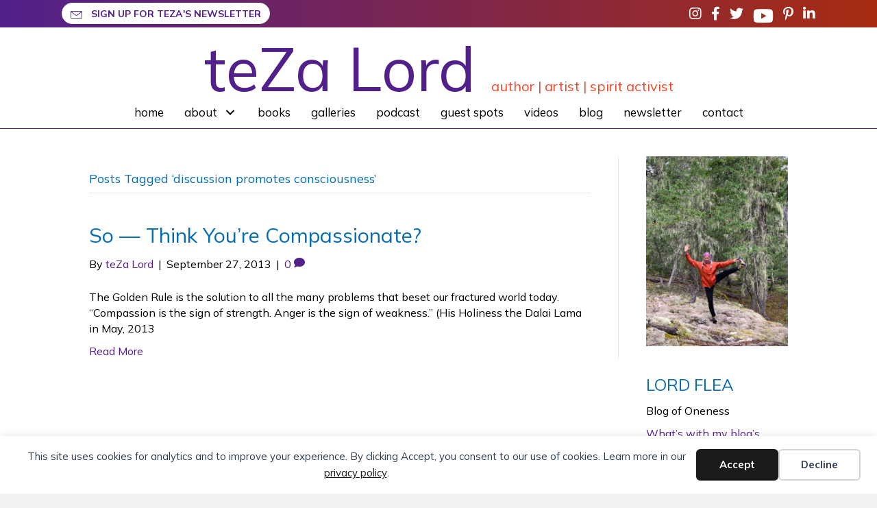

--- FILE ---
content_type: text/html; charset=UTF-8
request_url: https://tezalord.com/tag/discussion-promotes-consciousness/
body_size: 21440
content:
<!DOCTYPE html>
<html lang="en-US">
<head>
<meta charset="UTF-8" />
<script>
var gform;gform||(document.addEventListener("gform_main_scripts_loaded",function(){gform.scriptsLoaded=!0}),document.addEventListener("gform/theme/scripts_loaded",function(){gform.themeScriptsLoaded=!0}),window.addEventListener("DOMContentLoaded",function(){gform.domLoaded=!0}),gform={domLoaded:!1,scriptsLoaded:!1,themeScriptsLoaded:!1,isFormEditor:()=>"function"==typeof InitializeEditor,callIfLoaded:function(o){return!(!gform.domLoaded||!gform.scriptsLoaded||!gform.themeScriptsLoaded&&!gform.isFormEditor()||(gform.isFormEditor()&&console.warn("The use of gform.initializeOnLoaded() is deprecated in the form editor context and will be removed in Gravity Forms 3.1."),o(),0))},initializeOnLoaded:function(o){gform.callIfLoaded(o)||(document.addEventListener("gform_main_scripts_loaded",()=>{gform.scriptsLoaded=!0,gform.callIfLoaded(o)}),document.addEventListener("gform/theme/scripts_loaded",()=>{gform.themeScriptsLoaded=!0,gform.callIfLoaded(o)}),window.addEventListener("DOMContentLoaded",()=>{gform.domLoaded=!0,gform.callIfLoaded(o)}))},hooks:{action:{},filter:{}},addAction:function(o,r,e,t){gform.addHook("action",o,r,e,t)},addFilter:function(o,r,e,t){gform.addHook("filter",o,r,e,t)},doAction:function(o){gform.doHook("action",o,arguments)},applyFilters:function(o){return gform.doHook("filter",o,arguments)},removeAction:function(o,r){gform.removeHook("action",o,r)},removeFilter:function(o,r,e){gform.removeHook("filter",o,r,e)},addHook:function(o,r,e,t,n){null==gform.hooks[o][r]&&(gform.hooks[o][r]=[]);var d=gform.hooks[o][r];null==n&&(n=r+"_"+d.length),gform.hooks[o][r].push({tag:n,callable:e,priority:t=null==t?10:t})},doHook:function(r,o,e){var t;if(e=Array.prototype.slice.call(e,1),null!=gform.hooks[r][o]&&((o=gform.hooks[r][o]).sort(function(o,r){return o.priority-r.priority}),o.forEach(function(o){"function"!=typeof(t=o.callable)&&(t=window[t]),"action"==r?t.apply(null,e):e[0]=t.apply(null,e)})),"filter"==r)return e[0]},removeHook:function(o,r,t,n){var e;null!=gform.hooks[o][r]&&(e=(e=gform.hooks[o][r]).filter(function(o,r,e){return!!(null!=n&&n!=o.tag||null!=t&&t!=o.priority)}),gform.hooks[o][r]=e)}});
</script>

<meta name='viewport' content='width=device-width, initial-scale=1.0' />
<meta http-equiv='X-UA-Compatible' content='IE=edge' />
<link rel="profile" href="https://gmpg.org/xfn/11" />
<title>discussion promotes consciousness  | teZa Lord</title>
	<style>img:is([sizes="auto" i], [sizes^="auto," i]) { contain-intrinsic-size: 3000px 1500px }</style>
	
            <script data-no-defer="1" data-ezscrex="false" data-cfasync="false" data-pagespeed-no-defer data-cookieconsent="ignore">
                var ctPublicFunctions = {"_ajax_nonce":"48cec1e916","_rest_nonce":"638d10aaf3","_ajax_url":"\/wp-admin\/admin-ajax.php","_rest_url":"https:\/\/tezalord.com\/wp-json\/","data__cookies_type":"native","data__ajax_type":"rest","data__bot_detector_enabled":0,"data__frontend_data_log_enabled":1,"cookiePrefix":"","wprocket_detected":false,"host_url":"tezalord.com","text__ee_click_to_select":"Click to select the whole data","text__ee_original_email":"The complete one is","text__ee_got_it":"Got it","text__ee_blocked":"Blocked","text__ee_cannot_connect":"Cannot connect","text__ee_cannot_decode":"Can not decode email. Unknown reason","text__ee_email_decoder":"CleanTalk email decoder","text__ee_wait_for_decoding":"The magic is on the way!","text__ee_decoding_process":"Please wait a few seconds while we decode the contact data."}
            </script>
        
            <script data-no-defer="1" data-ezscrex="false" data-cfasync="false" data-pagespeed-no-defer data-cookieconsent="ignore">
                var ctPublic = {"_ajax_nonce":"48cec1e916","settings__forms__check_internal":"0","settings__forms__check_external":"0","settings__forms__force_protection":0,"settings__forms__search_test":"1","settings__data__bot_detector_enabled":0,"settings__sfw__anti_crawler":0,"blog_home":"https:\/\/tezalord.com\/","pixel__setting":"0","pixel__enabled":false,"pixel__url":null,"data__email_check_before_post":1,"data__email_check_exist_post":0,"data__cookies_type":"native","data__key_is_ok":true,"data__visible_fields_required":true,"wl_brandname":"Anti-Spam by CleanTalk","wl_brandname_short":"CleanTalk","ct_checkjs_key":1009670919,"emailEncoderPassKey":"af840b549d34c99a8dd353cf248143d4","bot_detector_forms_excluded":"W10=","advancedCacheExists":false,"varnishCacheExists":false,"wc_ajax_add_to_cart":false}
            </script>
        <meta name="robots" content="index, follow, max-snippet:-1, max-image-preview:large, max-video-preview:-1">
<link rel="canonical" href="https://tezalord.com/tag/discussion-promotes-consciousness/">
<meta property="og:url" content="https://tezalord.com/tag/discussion-promotes-consciousness/">
<meta property="og:site_name" content="teZa Lord">
<meta property="og:locale" content="en_US">
<meta property="og:type" content="object">
<meta property="og:title" content="discussion promotes consciousness  | teZa Lord">
<meta property="fb:pages" content="">
<meta property="fb:admins" content="">
<meta property="fb:app_id" content="">
<meta name="twitter:card" content="summary">
<meta name="twitter:site" content="@teZaLord">
<meta name="twitter:creator" content="@teZaLord">
<meta name="twitter:title" content="discussion promotes consciousness  | teZa Lord">
<link rel='dns-prefetch' href='//static.addtoany.com' />
<link rel='dns-prefetch' href='//fonts.googleapis.com' />
<link href='https://fonts.gstatic.com' crossorigin rel='preconnect' />
<link rel="alternate" type="application/rss+xml" title="teZa Lord &raquo; Feed" href="https://tezalord.com/feed/" />
<link rel="alternate" type="application/rss+xml" title="teZa Lord &raquo; Comments Feed" href="https://tezalord.com/comments/feed/" />
<link rel="alternate" type="application/rss+xml" title="teZa Lord &raquo; discussion promotes consciousness Tag Feed" href="https://tezalord.com/tag/discussion-promotes-consciousness/feed/" />
<script>function cpLoadCSS(e,t,n){"use strict";var i=window.document.createElement("link"),o=t||window.document.getElementsByTagName("script")[0];return i.rel="stylesheet",i.href=e,i.media="only x",o.parentNode.insertBefore(i,o),setTimeout(function(){i.media=n||"all"}),i}</script><style>.cp-popup-container .cpro-overlay,.cp-popup-container .cp-popup-wrapper{opacity:0;visibility:hidden;display:none}</style><style id='wpseopress-local-business-style-inline-css'>
span.wp-block-wpseopress-local-business-field{margin-right:8px}

</style>
<style id='wpseopress-table-of-contents-style-inline-css'>
.wp-block-wpseopress-table-of-contents li.active>a{font-weight:bold}

</style>
<link rel='stylesheet' id='cleantalk-public-css-css' href='https://tezalord.com/wp-content/plugins/cleantalk-spam-protect/css/cleantalk-public.min.css?ver=6.68_1763059353' media='all' />
<link rel='stylesheet' id='cleantalk-email-decoder-css-css' href='https://tezalord.com/wp-content/plugins/cleantalk-spam-protect/css/cleantalk-email-decoder.min.css?ver=6.68_1763059353' media='all' />
<link rel='stylesheet' id='novelist-css' href='https://tezalord.com/wp-content/plugins/novelist/templates/novelist-front-end.css?ver=1.3.0' media='all' />
<style id='novelist-inline-css'>
.novelist-button {
			background: #333333;
		}
		
		.novelist-button:hover {
			background: #010101;
		}.novelist-button, .novelist-button:hover {
			color: #ffffff;
		}
</style>
<script>document.addEventListener('DOMContentLoaded', function(event) {  if( typeof cpLoadCSS !== 'undefined' ) { cpLoadCSS('https://tezalord.com/wp-content/plugins/convertpro/assets/modules/css/cp-popup.min.css?ver=1.8.6', 0, 'all'); } }); </script>
<link rel='stylesheet' id='font-awesome-5-css' href='https://tezalord.com/wp-content/plugins/bb-plugin/fonts/fontawesome/5.15.4/css/all.min.css?ver=2.9.4.1' media='all' />
<link rel='stylesheet' id='font-awesome-css' href='https://tezalord.com/wp-content/plugins/bb-plugin/fonts/fontawesome/5.15.4/css/v4-shims.min.css?ver=2.9.4.1' media='all' />
<link rel='stylesheet' id='icon-1523828273-css' href='https://tezalord.com/wp-content/uploads/bb-plugin/icons/icon-1523828273/style.css?ver=2.9.4.1' media='all' />
<link rel='stylesheet' id='ultimate-icons-css' href='https://tezalord.com/wp-content/uploads/bb-plugin/icons/ultimate-icons/style.css?ver=2.9.4.1' media='all' />
<link rel='stylesheet' id='fl-builder-layout-bundle-ae005ab0d95ae1b6390098e0e33309b8-css' href='https://tezalord.com/wp-content/uploads/bb-plugin/cache/ae005ab0d95ae1b6390098e0e33309b8-layout-bundle.css?ver=2.9.4.1-1.5.2.1' media='all' />
<link rel='stylesheet' id='addtoany-css' href='https://tezalord.com/wp-content/plugins/add-to-any/addtoany.min.css?ver=1.16' media='all' />
<link rel='stylesheet' id='bootstrap-css' href='https://tezalord.com/wp-content/themes/bb-theme/css/bootstrap.min.css?ver=1.7.19' media='all' />
<link rel='stylesheet' id='fl-automator-skin-css' href='https://tezalord.com/wp-content/uploads/bb-theme/skin-68fabab7ba306.css?ver=1.7.19' media='all' />
<link rel='stylesheet' id='pp-animate-css' href='https://tezalord.com/wp-content/plugins/bbpowerpack/assets/css/animate.min.css?ver=3.5.1' media='all' />
<link rel='stylesheet' id='fl-builder-google-fonts-6f441bebc962e0c742a0f5856e4c2e29-css' href='//fonts.googleapis.com/css?family=Mulish%3A300%2C400%2C700%2C400&#038;ver=6.8.3' media='all' />
<script id="addtoany-core-js-before">
window.a2a_config=window.a2a_config||{};a2a_config.callbacks=[];a2a_config.overlays=[];a2a_config.templates={};
</script>
<script defer src="https://static.addtoany.com/menu/page.js" id="addtoany-core-js"></script>
<script src="https://tezalord.com/wp-includes/js/jquery/jquery.min.js?ver=3.7.1" id="jquery-core-js"></script>
<script src="https://tezalord.com/wp-includes/js/jquery/jquery-migrate.min.js?ver=3.4.1" id="jquery-migrate-js"></script>
<script defer src="https://tezalord.com/wp-content/plugins/add-to-any/addtoany.min.js?ver=1.1" id="addtoany-jquery-js"></script>
<script src="https://tezalord.com/wp-content/plugins/cleantalk-spam-protect/js/apbct-public-bundle_gathering.min.js?ver=6.68_1763059353" id="apbct-public-bundle_gathering.min-js-js"></script>
<link rel="https://api.w.org/" href="https://tezalord.com/wp-json/" /><link rel="alternate" title="JSON" type="application/json" href="https://tezalord.com/wp-json/wp/v2/tags/2479" /><link rel="EditURI" type="application/rsd+xml" title="RSD" href="https://tezalord.com/xmlrpc.php?rsd" />
		<script>
			var bb_powerpack = {
				version: '2.40.9',
				getAjaxUrl: function() { return atob( 'aHR0cHM6Ly90ZXphbG9yZC5jb20vd3AtYWRtaW4vYWRtaW4tYWpheC5waHA=' ); },
				callback: function() {},
				mapMarkerData: {},
				post_id: '2986',
				search_term: '',
				current_page: 'https://tezalord.com/tag/discussion-promotes-consciousness/',
				conditionals: {
					is_front_page: false,
					is_home: false,
					is_archive: true,
					current_post_type: '',
					is_tax: false,
										current_tax: 'post_tag',
					current_term: 'discussion-promotes-consciousness',
										is_author: false,
					current_author: false,
					is_search: false,
									}
			};
		</script>
				<style type="text/css">.pp-podcast {opacity: 0;}</style>
		<link rel="icon" href="https://tezalord.com/wp-content/uploads/2023/04/cropped-t-favicon-32x32.png" sizes="32x32" />
<link rel="icon" href="https://tezalord.com/wp-content/uploads/2023/04/cropped-t-favicon-192x192.png" sizes="192x192" />
<link rel="apple-touch-icon" href="https://tezalord.com/wp-content/uploads/2023/04/cropped-t-favicon-180x180.png" />
<meta name="msapplication-TileImage" content="https://tezalord.com/wp-content/uploads/2023/04/cropped-t-favicon-270x270.png" />
</head>
<body class="archive tag tag-discussion-promotes-consciousness tag-2479 wp-theme-bb-theme fl-builder-2-9-4-1 fl-themer-1-5-2-1 fl-theme-1-7-19 fl-no-js fl-theme-builder-header fl-theme-builder-header-header fl-theme-builder-footer fl-theme-builder-footer-footer fl-framework-bootstrap fl-preset-default fl-full-width fl-search-active" itemscope="itemscope" itemtype="https://schema.org/WebPage">
<div data-nosnippet class="seopress-user-consent seopress-user-message seopress-user-consent-hide">
        <p>This site uses cookies for analytics and to improve your experience. By clicking Accept, you consent to our use of cookies. Learn more in our <a href="https://tezalord.com/privacy-policy/">privacy policy</a>.</p>
        <p>
            <button id="seopress-user-consent-accept" type="button">Accept</button>
            <button type="button" id="seopress-user-consent-close">Decline</button>
        </p>
    </div><div class="seopress-user-consent-backdrop seopress-user-consent-hide"></div><style>.seopress-user-consent {position: fixed;z-index: 8000;display: inline-flex;flex-direction: column;justify-content: center;border: none;box-sizing: border-box;left: 0;right: 0;width: 100%;padding: 18px 24px;bottom:0;text-align:center;background:#FFFFFF;box-shadow: 0 -2px 10px rgba(0, 0, 0, 0.08);}@media (max-width: 782px) {.seopress-user-consent {padding: 16px;}.seopress-user-consent.seopress-user-message {flex-direction: column !important;align-items: stretch;gap: 16px;}.seopress-user-consent.seopress-user-message p:first-child {margin: 0 !important;text-align: center;}.seopress-user-consent.seopress-user-message p:last-child {width: 100%; flex-direction: column;justify-content: stretch;gap: 10px;}.seopress-user-consent.seopress-user-message button {width: 100% !important;min-width: auto !important;}}}.seopress-user-consent.seopress-user-message p:first-child {margin: 0;line-height: 1.6;flex: 1;}.seopress-user-consent p {margin: 0;font-size: 15px;line-height: 1.6;color:#2c3e50;}.seopress-user-consent a{color:#1a1a1a;text-decoration: underline;font-weight: 500;}.seopress-user-consent a:hover{text-decoration: none;opacity: 0.7;}.seopress-user-consent.seopress-user-message {flex-direction: row;align-items: center;gap: 24px;}.seopress-user-consent.seopress-user-message p:last-child {display: flex;gap: 12px;justify-content: flex-end;flex-wrap: nowrap;margin: 0;flex-shrink: 0;}.seopress-user-consent button {padding: 12px 24px;border: none;border-radius: 6px;font-size: 15px;font-weight: 600;cursor: pointer;transition: all 0.2s ease;flex: 0 1 auto;min-width: 120px;background:#1a1a1a;color:#ffffff;}.seopress-user-consent button:hover{transform: translateY(-1px);box-shadow: 0 2px 8px rgba(0, 0, 0, 0.15);background:#000000;}#seopress-user-consent-close{border: 2px solid #d1d5db !important;background:#ffffff;color:#374151;}#seopress-user-consent-close:hover{background:#f9fafb;border-color: #9ca3af !important;color:#1f2937;}@media (max-width: 480px) {.seopress-user-consent.seopress-user-message p:last-child {flex-direction: column;}.seopress-user-consent button {width: 100%;min-width: auto;}}.seopress-user-consent-hide{display:none !important;}.seopress-edit-choice{
        background: none;
        justify-content: flex-start;
        align-items: flex-start;
        z-index: 7999;
        border: none;
        width: auto;
        transform: none !important;
        left: 20px !important;
        right: auto !important;
        bottom: 20px;
        top: auto;
        box-shadow: none;
        padding: 0;
    }</style><a aria-label="Skip to content" class="fl-screen-reader-text" href="#fl-main-content">Skip to content</a><div class="fl-page">
	<header class="fl-builder-content fl-builder-content-51 fl-builder-global-templates-locked" data-post-id="51" data-type="header" data-sticky="0" data-sticky-on="" data-sticky-breakpoint="medium" data-shrink="0" data-overlay="0" data-overlay-bg="transparent" data-shrink-image-height="50px" role="banner" itemscope="itemscope" itemtype="http://schema.org/WPHeader"><div class="fl-row fl-row-full-width fl-row-bg-gradient fl-node-5ad3c7974348d fl-row-default-height fl-row-align-center" data-node="5ad3c7974348d">
	<div class="fl-row-content-wrap">
		<div class="uabb-row-separator uabb-top-row-separator" >
</div>
						<div class="fl-row-content fl-row-fixed-width fl-node-content">
		
<div class="fl-col-group fl-node-5ea9a3664e4a3 fl-col-group-responsive-reversed" data-node="5ea9a3664e4a3">
			<div class="fl-col fl-node-7i9oh3wrbgx2 fl-col-bg-color fl-col-small" data-node="7i9oh3wrbgx2">
	<div class="fl-col-content fl-node-content"><div class="fl-module fl-module-button fl-node-6qochipus5wl" data-node="6qochipus5wl">
	<div class="fl-module-content fl-node-content">
		<div class="fl-button-wrap fl-button-width-auto fl-button-left fl-button-has-icon">
			<a href="https://tezalord.com/newsletter/" target="_self" class="fl-button">
					<i class="fl-button-icon fl-button-icon-before ua-icon ua-icon-envelope2" aria-hidden="true"></i>
						<span class="fl-button-text">Sign up for teZa's Newsletter</span>
					</a>
</div>
	</div>
</div>
</div>
</div>
			<div class="fl-col fl-node-5ea9a3664e5f8 fl-col-bg-color fl-col-small" data-node="5ea9a3664e5f8">
	<div class="fl-col-content fl-node-content"><div class="fl-module fl-module-icon-group fl-node-5ad3c724d3abe" data-node="5ad3c724d3abe">
	<div class="fl-module-content fl-node-content">
		<div class="fl-icon-group">
	<span class="fl-icon">
								<a href="http://instagram.com/tezalord" target="_blank" rel="noopener" >
							<i class="fa fa-instagram" aria-hidden="true"></i>
						</a>
			</span>
		<span class="fl-icon">
								<a href="https://www.facebook.com/tezalord/" target="_blank" rel="noopener" >
							<i class="fa fa-facebook" aria-hidden="true"></i>
						</a>
			</span>
		<span class="fl-icon">
								<a href="https://twitter.com/teZaLord" target="_blank" rel="noopener" >
							<i class="fa fa-twitter" aria-hidden="true"></i>
						</a>
			</span>
		<span class="fl-icon">
								<a href="https://www.youtube.com/watch?v=bvbQrp28acw&#038;list=PLd2ztcZp2XO6_IH5TQjL7BLr1q2nxLcdE" target="_blank" rel="noopener" >
							<i class="fabrands-youtube" aria-hidden="true"></i>
						</a>
			</span>
		<span class="fl-icon">
								<a href="https://www.pinterest.com/tezaface/" target="_blank" rel="noopener" >
							<i class="fa fa-pinterest-p" aria-hidden="true"></i>
						</a>
			</span>
		<span class="fl-icon">
								<a href="https://www.linkedin.com/in/teza-lord-17a35130" target="_blank" rel="noopener" >
							<i class="fa fa-linkedin" aria-hidden="true"></i>
						</a>
			</span>
	</div>
	</div>
</div>
</div>
</div>
	</div>
		</div>
	</div>
</div>
<div class="fl-row fl-row-full-width fl-row-bg-color fl-node-5ad3c724d3840 fl-row-default-height fl-row-align-center" data-node="5ad3c724d3840">
	<div class="fl-row-content-wrap">
		<div class="uabb-row-separator uabb-top-row-separator" >
</div>
						<div class="fl-row-content fl-row-fixed-width fl-node-content">
		
<div class="fl-col-group fl-node-5ad3c82be3dcf" data-node="5ad3c82be3dcf">
			<div class="fl-col fl-node-5ad3c82be3f06 fl-col-bg-color" data-node="5ad3c82be3f06">
	<div class="fl-col-content fl-node-content"><div class="fl-module fl-module-heading fl-node-5ad3c724d394f fl-visible-mobile" data-node="5ad3c724d394f">
	<div class="fl-module-content fl-node-content">
		<h1 class="fl-heading">
		<a
		href="https://tezalord.com"
		title="teZa Lord"
		target="_self"
			>
		<span class="fl-heading-text">teZa Lord</span>
		</a>
	</h1>
	</div>
</div>
<div class="fl-module fl-module-heading fl-node-5ea9a5f0cebc3 fl-visible-mobile" data-node="5ea9a5f0cebc3">
	<div class="fl-module-content fl-node-content">
		<h2 class="fl-heading">
		<span class="fl-heading-text">author  |  artist  |  spirit activist</span>
	</h2>
	</div>
</div>
<div class="fl-module fl-module-pp-heading fl-node-5ea9a52ba57a3 fl-visible-desktop fl-visible-large fl-visible-medium" data-node="5ea9a52ba57a3">
	<div class="fl-module-content fl-node-content">
		<div class="pp-heading-content">
		<div class="pp-heading  pp-center pp-dual-heading">
		
		<h1 class="heading-title">

							<a class="pp-heading-link"
					href="https://tezalord.com"
					target="_self"
										>
			
			<span class="title-text pp-primary-title">teZa Lord</span>

											<span class="title-text pp-secondary-title">author  |  artist  |  spirit activist</span>
			
							</a>
			
		</h1>

		
	</div>

	
	</div>
	</div>
</div>
</div>
</div>
	</div>

<div class="fl-col-group fl-node-5ea9a35a70bef" data-node="5ea9a35a70bef">
			<div class="fl-col fl-node-5ea9a35a70e09 fl-col-bg-color" data-node="5ea9a35a70e09">
	<div class="fl-col-content fl-node-content"><div class="fl-module fl-module-pp-advanced-menu fl-node-5ad3c7b47729b" data-node="5ad3c7b47729b">
	<div class="fl-module-content fl-node-content">
		<div class="pp-advanced-menu pp-advanced-menu-accordion-collapse pp-menu-default pp-menu-align-center pp-menu-position-below">
   				<div class="pp-advanced-menu-mobile">
			<button class="pp-advanced-menu-mobile-toggle hamburger" tabindex="0" aria-label="Menu" aria-expanded="false">
				<div class="pp-hamburger"><div class="pp-hamburger-box"><div class="pp-hamburger-inner"></div></div></div>			</button>
			</div>
			   	<div class="pp-clear"></div>
	<nav class="pp-menu-nav" aria-label="Menu" itemscope="itemscope" itemtype="https://schema.org/SiteNavigationElement">
		<ul id="menu-primary-navigation" class="menu pp-advanced-menu-horizontal pp-toggle-arrows"><li id="menu-item-43" class="menu-item menu-item-type-post_type menu-item-object-page menu-item-home"><a href="https://tezalord.com/"><span class="menu-item-text">Home</span></a></li><li id="menu-item-407" class="menu-item menu-item-type-custom menu-item-object-custom menu-item-has-children pp-has-submenu"><div class="pp-has-submenu-container"><a href="#"><span class="menu-item-text">About<span class="pp-menu-toggle" tabindex="0" aria-expanded="false" aria-label="About: submenu" role="button"></span></span></a></div><ul class="sub-menu">	<li id="menu-item-41" class="menu-item menu-item-type-post_type menu-item-object-page"><a href="https://tezalord.com/bio/"><span class="menu-item-text">Bio</span></a></li>	<li id="menu-item-406" class="menu-item menu-item-type-post_type menu-item-object-page"><a href="https://tezalord.com/spiritual-activist/"><span class="menu-item-text">Spirit Activist</span></a></li></ul></li><li id="menu-item-88" class="menu-item menu-item-type-custom menu-item-object-custom"><a href="/books"><span class="menu-item-text">Books</span></a></li><li id="menu-item-220" class="menu-item menu-item-type-post_type menu-item-object-page"><a href="https://tezalord.com/galleries/"><span class="menu-item-text">Galleries</span></a></li><li id="menu-item-221" class="menu-item menu-item-type-post_type menu-item-object-page"><a href="https://tezalord.com/podcast/"><span class="menu-item-text">Podcast</span></a></li><li id="menu-item-16001" class="menu-item menu-item-type-post_type menu-item-object-page"><a href="https://tezalord.com/guest-spots/"><span class="menu-item-text">Guest Spots</span></a></li><li id="menu-item-222" class="menu-item menu-item-type-post_type menu-item-object-page"><a href="https://tezalord.com/videos/"><span class="menu-item-text">Videos</span></a></li><li id="menu-item-15513" class="menu-item menu-item-type-post_type menu-item-object-page current_page_parent"><a href="https://tezalord.com/blog/"><span class="menu-item-text">Blog</span></a></li><li id="menu-item-16023" class="menu-item menu-item-type-post_type menu-item-object-page"><a href="https://tezalord.com/newsletter/"><span class="menu-item-text">Newsletter</span></a></li><li id="menu-item-46" class="menu-item menu-item-type-post_type menu-item-object-page"><a href="https://tezalord.com/contact/"><span class="menu-item-text">Contact</span></a></li></ul>	</nav>
</div>
	</div>
</div>
</div>
</div>
	</div>
		</div>
	</div>
</div>
</header><div class="uabb-js-breakpoint" style="display: none;"></div>	<div id="fl-main-content" class="fl-page-content" itemprop="mainContentOfPage" role="main">

		
<div class="fl-archive container">
	<div class="row">

		
		<div class="fl-content fl-content-left col-md-9" itemscope="itemscope" itemtype="https://schema.org/Blog">

			<header class="fl-archive-header" role="banner">
	<h1 class="fl-archive-title">Posts Tagged &#8216;discussion promotes consciousness&#8217;</h1>
</header>

			
									<article class="fl-post post-2986 post type-post status-publish format-standard hentry category-charter-for-compassion category-compassion category-discussion-promotes-consciousness category-golden-rule tag-charter-for-compassion tag-compassion-movement tag-discussion-promotes-consciousness tag-talkwalkcompassion" id="fl-post-2986" itemscope="itemscope" itemtype="https://schema.org/BlogPosting">

	
	<header class="fl-post-header">
		<h2 class="fl-post-title" itemprop="headline">
			<a href="https://tezalord.com/2013/09/27/so-think-youre-compassionate/" rel="bookmark" title="So &#8212; Think You&#8217;re Compassionate?">So &#8212; Think You&#8217;re Compassionate?</a>
					</h2>
		<div class="fl-post-meta fl-post-meta-top"><span class="fl-post-author">By <a href="https://tezalord.com/author/lordflea/"><span>teZa Lord</span></a></span><span class="fl-sep"> | </span><span class="fl-post-date">September 27, 2013</span><span class="fl-sep"> | </span><span class="fl-comments-popup-link"><a href="https://tezalord.com/2013/09/27/so-think-youre-compassionate/#respond" tabindex="-1" aria-hidden="true"><span aria-label="Comments: 0">0 <i aria-hidden="true" class="fas fa-comment"></i></span></a></span></div><meta itemscope itemprop="mainEntityOfPage" itemtype="https://schema.org/WebPage" itemid="https://tezalord.com/2013/09/27/so-think-youre-compassionate/" content="So &#8212; Think You&#8217;re Compassionate?" /><meta itemprop="datePublished" content="2013-09-27" /><meta itemprop="dateModified" content="2013-09-27" /><div itemprop="publisher" itemscope itemtype="https://schema.org/Organization"><meta itemprop="name" content="teZa Lord"></div><div itemscope itemprop="author" itemtype="https://schema.org/Person"><meta itemprop="url" content="https://tezalord.com/author/lordflea/" /><meta itemprop="name" content="teZa Lord" /></div><div itemprop="interactionStatistic" itemscope itemtype="https://schema.org/InteractionCounter"><meta itemprop="interactionType" content="https://schema.org/CommentAction" /><meta itemprop="userInteractionCount" content="0" /></div>	</header><!-- .fl-post-header -->

			<div class="fl-post-content clearfix" itemprop="text">
		<p>The Golden Rule is the solution to all the many problems that beset our fractured world today.  &#8220;Compassion is the sign of strength. Anger is the sign of weakness.&#8221; (His Holiness the Dalai Lama in May, 2013 </p>
<a class="fl-post-more-link" href="https://tezalord.com/2013/09/27/so-think-youre-compassionate/">Read More</a>	</div><!-- .fl-post-content -->

			
</article>
<!-- .fl-post -->
				
				
			
		</div>

		<div class="fl-sidebar  fl-sidebar-right fl-sidebar-display-always col-md-3" itemscope="itemscope" itemtype="https://schema.org/WPSideBar">
		<aside id="media_image-2" class="fl-widget widget_media_image"><img width="225" height="300" src="https://tezalord.com/wp-content/uploads/2020/06/Cascade-Grove-Lord-225x300.jpg" class="image wp-image-448  attachment-medium size-medium" alt="teZa Lord in yoga pose in Cascade Grove" style="max-width: 100%; height: auto;" decoding="async" loading="lazy" srcset="https://tezalord.com/wp-content/uploads/2020/06/Cascade-Grove-Lord-225x300.jpg 225w, https://tezalord.com/wp-content/uploads/2020/06/Cascade-Grove-Lord-768x1024.jpg 768w, https://tezalord.com/wp-content/uploads/2020/06/Cascade-Grove-Lord.jpg 900w" sizes="auto, (max-width: 225px) 100vw, 225px" /></aside><aside id="text-3" class="fl-widget widget_text">			<div class="textwidget"><h3>LORD FLEA</h3>
<p>Blog of Oneness</p>
<p><a href="/who-is-lord-flea/">What&#8217;s with my blog&#8217;s former name</a></p>
</div>
		</aside><aside id="gform_widget-2" class="fl-widget gform_widget"><link rel='stylesheet' id='gforms_reset_css-css' href='https://tezalord.com/wp-content/plugins/gravityforms/legacy/css/formreset.min.css?ver=2.9.23' media='all' />
<link rel='stylesheet' id='gforms_formsmain_css-css' href='https://tezalord.com/wp-content/plugins/gravityforms/legacy/css/formsmain.min.css?ver=2.9.23' media='all' />
<link rel='stylesheet' id='gforms_ready_class_css-css' href='https://tezalord.com/wp-content/plugins/gravityforms/legacy/css/readyclass.min.css?ver=2.9.23' media='all' />
<link rel='stylesheet' id='gforms_browsers_css-css' href='https://tezalord.com/wp-content/plugins/gravityforms/legacy/css/browsers.min.css?ver=2.9.23' media='all' />
<script src="https://tezalord.com/wp-includes/js/dist/dom-ready.min.js?ver=f77871ff7694fffea381" id="wp-dom-ready-js"></script>
<script src="https://tezalord.com/wp-includes/js/dist/hooks.min.js?ver=4d63a3d491d11ffd8ac6" id="wp-hooks-js"></script>
<script src="https://tezalord.com/wp-includes/js/dist/i18n.min.js?ver=5e580eb46a90c2b997e6" id="wp-i18n-js"></script>
<script id="wp-i18n-js-after">
wp.i18n.setLocaleData( { 'text direction\u0004ltr': [ 'ltr' ] } );
</script>
<script src="https://tezalord.com/wp-includes/js/dist/a11y.min.js?ver=3156534cc54473497e14" id="wp-a11y-js"></script>
<script defer='defer' src="https://tezalord.com/wp-content/plugins/gravityforms/js/jquery.json.min.js?ver=2.9.23" id="gform_json-js"></script>
<script id="gform_gravityforms-js-extra">
var gform_i18n = {"datepicker":{"days":{"monday":"Mo","tuesday":"Tu","wednesday":"We","thursday":"Th","friday":"Fr","saturday":"Sa","sunday":"Su"},"months":{"january":"January","february":"February","march":"March","april":"April","may":"May","june":"June","july":"July","august":"August","september":"September","october":"October","november":"November","december":"December"},"firstDay":1,"iconText":"Select date"}};
var gf_legacy_multi = [];
var gform_gravityforms = {"strings":{"invalid_file_extension":"This type of file is not allowed. Must be one of the following:","delete_file":"Delete this file","in_progress":"in progress","file_exceeds_limit":"File exceeds size limit","illegal_extension":"This type of file is not allowed.","max_reached":"Maximum number of files reached","unknown_error":"There was a problem while saving the file on the server","currently_uploading":"Please wait for the uploading to complete","cancel":"Cancel","cancel_upload":"Cancel this upload","cancelled":"Cancelled","error":"Error","message":"Message"},"vars":{"images_url":"https:\/\/tezalord.com\/wp-content\/plugins\/gravityforms\/images"}};
var gf_global = {"gf_currency_config":{"name":"U.S. Dollar","symbol_left":"$","symbol_right":"","symbol_padding":"","thousand_separator":",","decimal_separator":".","decimals":2,"code":"USD"},"base_url":"https:\/\/tezalord.com\/wp-content\/plugins\/gravityforms","number_formats":[],"spinnerUrl":"https:\/\/tezalord.com\/wp-content\/plugins\/gravityforms\/images\/spinner.svg","version_hash":"8c0350de08713add5473e82c3c240c88","strings":{"newRowAdded":"New row added.","rowRemoved":"Row removed","formSaved":"The form has been saved.  The content contains the link to return and complete the form."}};
</script>
<script defer='defer' src="https://tezalord.com/wp-content/plugins/gravityforms/js/gravityforms.min.js?ver=2.9.23" id="gform_gravityforms-js"></script>

                <div class='gf_browser_chrome gform_wrapper gform_legacy_markup_wrapper gform-theme--no-framework' data-form-theme='legacy' data-form-index='0' id='gform_wrapper_3' ><div id='gf_3' class='gform_anchor' tabindex='-1'></div>
                        <div class='gform_heading'>
                            <h3 class="gform_title">Blog sign up</h3>
                        </div><form method='post' enctype='multipart/form-data' target='gform_ajax_frame_3' id='gform_3'  action='/tag/discussion-promotes-consciousness/#gf_3' data-formid='3' novalidate>
                        <div class='gform-body gform_body'><ul id='gform_fields_3' class='gform_fields top_label form_sublabel_below description_below validation_below'><li id="field_3_1" class="gfield gfield--type-name field_sublabel_below gfield--no-description field_description_below field_validation_below gfield_visibility_visible"  ><label class='gfield_label gform-field-label gfield_label_before_complex' >Name</label><div class='ginput_complex ginput_container ginput_container--name no_prefix has_first_name no_middle_name has_last_name no_suffix gf_name_has_2 ginput_container_name gform-grid-row' id='input_3_1'>
                            
                            <span id='input_3_1_3_container' class='name_first gform-grid-col gform-grid-col--size-auto' >
                                                    <input type='text' name='input_1.3' id='input_3_1_3' value=''   aria-required='false'     />
                                                    <label for='input_3_1_3' class='gform-field-label gform-field-label--type-sub '>First</label>
                                                </span>
                            
                            <span id='input_3_1_6_container' class='name_last gform-grid-col gform-grid-col--size-auto' >
                                                    <input type='text' name='input_1.6' id='input_3_1_6' value=''   aria-required='false'     />
                                                    <label for='input_3_1_6' class='gform-field-label gform-field-label--type-sub '>Last</label>
                                                </span>
                            
                        </div></li><li id="field_3_2" class="gfield gfield--type-email gfield_contains_required field_sublabel_below gfield--no-description field_description_below field_validation_below gfield_visibility_visible"  ><label class='gfield_label gform-field-label' for='input_3_2'>Email<span class="gfield_required"><span class="gfield_required gfield_required_asterisk">*</span></span></label><div class='ginput_container ginput_container_email'>
                            <input name='input_2' id='input_3_2' type='email' value='' class='large'    aria-required="true" aria-invalid="false"  />
                        </div></li></ul></div>
        <div class='gform-footer gform_footer top_label'> <input type='submit' id='gform_submit_button_3' class='gform_button button' onclick='gform.submission.handleButtonClick(this);' data-submission-type='submit' value='Sign Up'  /> <input type='hidden' name='gform_ajax' value='form_id=3&amp;title=1&amp;description=&amp;tabindex=0&amp;theme=legacy&amp;hash=7e03cda21af97cbe660881a7af3a6be6' />
            <input type='hidden' class='gform_hidden' name='gform_submission_method' data-js='gform_submission_method_3' value='iframe' />
            <input type='hidden' class='gform_hidden' name='gform_theme' data-js='gform_theme_3' id='gform_theme_3' value='legacy' />
            <input type='hidden' class='gform_hidden' name='gform_style_settings' data-js='gform_style_settings_3' id='gform_style_settings_3' value='' />
            <input type='hidden' class='gform_hidden' name='is_submit_3' value='1' />
            <input type='hidden' class='gform_hidden' name='gform_submit' value='3' />
            
            <input type='hidden' class='gform_hidden' name='gform_unique_id' value='' />
            <input type='hidden' class='gform_hidden' name='state_3' value='WyJbXSIsIjA0YTE5ODg4ZTA2YTllMmM2NDJjNDRjMTBmZWVlNzM0Il0=' />
            <input type='hidden' autocomplete='off' class='gform_hidden' name='gform_target_page_number_3' id='gform_target_page_number_3' value='0' />
            <input type='hidden' autocomplete='off' class='gform_hidden' name='gform_source_page_number_3' id='gform_source_page_number_3' value='1' />
            <input type='hidden' name='gform_field_values' value='' />
            
        </div>
                        <input
                    class="apbct_special_field apbct_email_id__gravity_form"
                    name="apbct__email_id__gravity_form"
                    aria-label="apbct__label_id__gravity_form"
                    type="text" size="30" maxlength="200" autocomplete="off"
                    value=""
                /></form>
                        </div>
		                <iframe style='display:none;width:0px;height:0px;' src='about:blank' name='gform_ajax_frame_3' id='gform_ajax_frame_3' title='This iframe contains the logic required to handle Ajax powered Gravity Forms.'></iframe>
		                <script>
gform.initializeOnLoaded( function() {gformInitSpinner( 3, 'https://tezalord.com/wp-content/plugins/gravityforms/images/spinner.svg', true );jQuery('#gform_ajax_frame_3').on('load',function(){var contents = jQuery(this).contents().find('*').html();var is_postback = contents.indexOf('GF_AJAX_POSTBACK') >= 0;if(!is_postback){return;}var form_content = jQuery(this).contents().find('#gform_wrapper_3');var is_confirmation = jQuery(this).contents().find('#gform_confirmation_wrapper_3').length > 0;var is_redirect = contents.indexOf('gformRedirect(){') >= 0;var is_form = form_content.length > 0 && ! is_redirect && ! is_confirmation;var mt = parseInt(jQuery('html').css('margin-top'), 10) + parseInt(jQuery('body').css('margin-top'), 10) + 100;if(is_form){jQuery('#gform_wrapper_3').html(form_content.html());if(form_content.hasClass('gform_validation_error')){jQuery('#gform_wrapper_3').addClass('gform_validation_error');} else {jQuery('#gform_wrapper_3').removeClass('gform_validation_error');}setTimeout( function() { /* delay the scroll by 50 milliseconds to fix a bug in chrome */ jQuery(document).scrollTop(jQuery('#gform_wrapper_3').offset().top - mt); }, 50 );if(window['gformInitDatepicker']) {gformInitDatepicker();}if(window['gformInitPriceFields']) {gformInitPriceFields();}var current_page = jQuery('#gform_source_page_number_3').val();gformInitSpinner( 3, 'https://tezalord.com/wp-content/plugins/gravityforms/images/spinner.svg', true );jQuery(document).trigger('gform_page_loaded', [3, current_page]);window['gf_submitting_3'] = false;}else if(!is_redirect){var confirmation_content = jQuery(this).contents().find('.GF_AJAX_POSTBACK').html();if(!confirmation_content){confirmation_content = contents;}jQuery('#gform_wrapper_3').replaceWith(confirmation_content);jQuery(document).scrollTop(jQuery('#gf_3').offset().top - mt);jQuery(document).trigger('gform_confirmation_loaded', [3]);window['gf_submitting_3'] = false;wp.a11y.speak(jQuery('#gform_confirmation_message_3').text());}else{jQuery('#gform_3').append(contents);if(window['gformRedirect']) {gformRedirect();}}jQuery(document).trigger("gform_pre_post_render", [{ formId: "3", currentPage: "current_page", abort: function() { this.preventDefault(); } }]);        if (event && event.defaultPrevented) {                return;        }        const gformWrapperDiv = document.getElementById( "gform_wrapper_3" );        if ( gformWrapperDiv ) {            const visibilitySpan = document.createElement( "span" );            visibilitySpan.id = "gform_visibility_test_3";            gformWrapperDiv.insertAdjacentElement( "afterend", visibilitySpan );        }        const visibilityTestDiv = document.getElementById( "gform_visibility_test_3" );        let postRenderFired = false;        function triggerPostRender() {            if ( postRenderFired ) {                return;            }            postRenderFired = true;            gform.core.triggerPostRenderEvents( 3, current_page );            if ( visibilityTestDiv ) {                visibilityTestDiv.parentNode.removeChild( visibilityTestDiv );            }        }        function debounce( func, wait, immediate ) {            var timeout;            return function() {                var context = this, args = arguments;                var later = function() {                    timeout = null;                    if ( !immediate ) func.apply( context, args );                };                var callNow = immediate && !timeout;                clearTimeout( timeout );                timeout = setTimeout( later, wait );                if ( callNow ) func.apply( context, args );            };        }        const debouncedTriggerPostRender = debounce( function() {            triggerPostRender();        }, 200 );        if ( visibilityTestDiv && visibilityTestDiv.offsetParent === null ) {            const observer = new MutationObserver( ( mutations ) => {                mutations.forEach( ( mutation ) => {                    if ( mutation.type === 'attributes' && visibilityTestDiv.offsetParent !== null ) {                        debouncedTriggerPostRender();                        observer.disconnect();                    }                });            });            observer.observe( document.body, {                attributes: true,                childList: false,                subtree: true,                attributeFilter: [ 'style', 'class' ],            });        } else {            triggerPostRender();        }    } );} );
</script>
</aside><aside id="search-2" class="fl-widget widget_search"><form apbct-form-sign="native_search" aria-label="Search" method="get" role="search" action="https://tezalord.com/" title="Type and press Enter to search.">
	<input aria-label="Search" type="search" class="fl-search-input form-control" name="s" placeholder="Search"  value="" onfocus="if (this.value === 'Search') { this.value = ''; }" onblur="if (this.value === '') this.value='Search';" />
<input
                    class="apbct_special_field apbct_email_id__search_form"
                    name="apbct__email_id__search_form"
                    aria-label="apbct__label_id__search_form"
                    type="text" size="30" maxlength="200" autocomplete="off"
                    value=""
                /><input
                   id="apbct_submit_id__search_form" 
                   class="apbct_special_field apbct__email_id__search_form"
                   name="apbct__label_id__search_form"
                   aria-label="apbct_submit_name__search_form"
                   type="submit"
                   size="30"
                   maxlength="200"
                   value="53091"
               /></form>
</aside><aside id="text-2" class="fl-widget widget_text">			<div class="textwidget"><h4>Growth tools</h4>
<ul>
<li><a href="/how-to-meditate">How to Meditate</a></li>
<li><a href="/letter-to-a-friend-who-still-suffers">Letter to a Friend Who Suffers</a></li>
<li><a href="/a-true-prophecy-from-a-truly-eccentric-artist">A True Prophecy from a Truly Eccentric Artist</a></li>
<li><a href="/life-is-hard-want-serenity">Life is Hard: Want Serenity?</a></li>
<li><a href="/the-eyes-of-god-a-true-story">The Eyes of God</a></li>
<li><a href="/how-not-to-worry-and-change">How Not to Worry (and Change!)</a></li>
<li><a href="/the-making-of-we-are-one">We Are One</a></li>
<li><a href="/a-trilogy-of-transformation">A Trilogy of Transformation</a></li>
</ul>
</div>
		</aside>
		<aside id="recent-posts-2" class="fl-widget widget_recent_entries">
		<h4 class="fl-widget-title">Recent Posts</h4>
		<ul>
											<li>
					<a href="https://tezalord.com/2025/05/12/who-exactly-am-i-heres-my-recent-artist-statement/">Who, Exactly, Am I? Here&#8217;s my recent Artist Statement</a>
									</li>
											<li>
					<a href="https://tezalord.com/2025/05/05/forgive-but-never-forget-a-marriage-vow/">Forgive But Never Forget: a Marriage Vow</a>
									</li>
											<li>
					<a href="https://tezalord.com/2025/03/20/how-plants-have-influenced-me/">How Plants Have Influenced Me</a>
									</li>
											<li>
					<a href="https://tezalord.com/2024/09/18/what-to-believe-and-not-believe/">What To Believe &#8230; and Not Believe</a>
									</li>
											<li>
					<a href="https://tezalord.com/2024/03/03/the-cause-and-the-solution-for-the-israel-hamas-conflict/">The Cause, and the Solution, for the Israel-Hamas Conflict</a>
									</li>
					</ul>

		</aside><aside id="archives-2" class="fl-widget widget_archive"><h4 class="fl-widget-title">Archives</h4>		<label class="screen-reader-text" for="archives-dropdown-2">Archives</label>
		<select id="archives-dropdown-2" name="archive-dropdown">
			
			<option value="">Select Month</option>
				<option value='https://tezalord.com/2025/05/'> May 2025 </option>
	<option value='https://tezalord.com/2025/03/'> March 2025 </option>
	<option value='https://tezalord.com/2024/09/'> September 2024 </option>
	<option value='https://tezalord.com/2024/03/'> March 2024 </option>
	<option value='https://tezalord.com/2023/08/'> August 2023 </option>
	<option value='https://tezalord.com/2022/09/'> September 2022 </option>
	<option value='https://tezalord.com/2022/08/'> August 2022 </option>
	<option value='https://tezalord.com/2022/06/'> June 2022 </option>
	<option value='https://tezalord.com/2022/02/'> February 2022 </option>
	<option value='https://tezalord.com/2021/11/'> November 2021 </option>
	<option value='https://tezalord.com/2021/08/'> August 2021 </option>
	<option value='https://tezalord.com/2021/07/'> July 2021 </option>
	<option value='https://tezalord.com/2021/06/'> June 2021 </option>
	<option value='https://tezalord.com/2021/05/'> May 2021 </option>
	<option value='https://tezalord.com/2021/04/'> April 2021 </option>
	<option value='https://tezalord.com/2021/03/'> March 2021 </option>
	<option value='https://tezalord.com/2021/02/'> February 2021 </option>
	<option value='https://tezalord.com/2021/01/'> January 2021 </option>
	<option value='https://tezalord.com/2020/12/'> December 2020 </option>
	<option value='https://tezalord.com/2020/11/'> November 2020 </option>
	<option value='https://tezalord.com/2020/10/'> October 2020 </option>
	<option value='https://tezalord.com/2020/09/'> September 2020 </option>
	<option value='https://tezalord.com/2020/08/'> August 2020 </option>
	<option value='https://tezalord.com/2020/04/'> April 2020 </option>
	<option value='https://tezalord.com/2020/02/'> February 2020 </option>
	<option value='https://tezalord.com/2019/08/'> August 2019 </option>
	<option value='https://tezalord.com/2019/07/'> July 2019 </option>
	<option value='https://tezalord.com/2019/06/'> June 2019 </option>
	<option value='https://tezalord.com/2019/05/'> May 2019 </option>
	<option value='https://tezalord.com/2019/04/'> April 2019 </option>
	<option value='https://tezalord.com/2019/03/'> March 2019 </option>
	<option value='https://tezalord.com/2019/01/'> January 2019 </option>
	<option value='https://tezalord.com/2018/12/'> December 2018 </option>
	<option value='https://tezalord.com/2018/11/'> November 2018 </option>
	<option value='https://tezalord.com/2018/10/'> October 2018 </option>
	<option value='https://tezalord.com/2018/08/'> August 2018 </option>
	<option value='https://tezalord.com/2018/07/'> July 2018 </option>
	<option value='https://tezalord.com/2018/06/'> June 2018 </option>
	<option value='https://tezalord.com/2018/05/'> May 2018 </option>
	<option value='https://tezalord.com/2018/04/'> April 2018 </option>
	<option value='https://tezalord.com/2018/02/'> February 2018 </option>
	<option value='https://tezalord.com/2018/01/'> January 2018 </option>
	<option value='https://tezalord.com/2017/12/'> December 2017 </option>
	<option value='https://tezalord.com/2017/11/'> November 2017 </option>
	<option value='https://tezalord.com/2017/10/'> October 2017 </option>
	<option value='https://tezalord.com/2017/09/'> September 2017 </option>
	<option value='https://tezalord.com/2017/08/'> August 2017 </option>
	<option value='https://tezalord.com/2017/07/'> July 2017 </option>
	<option value='https://tezalord.com/2017/06/'> June 2017 </option>
	<option value='https://tezalord.com/2017/05/'> May 2017 </option>
	<option value='https://tezalord.com/2017/04/'> April 2017 </option>
	<option value='https://tezalord.com/2017/03/'> March 2017 </option>
	<option value='https://tezalord.com/2017/02/'> February 2017 </option>
	<option value='https://tezalord.com/2017/01/'> January 2017 </option>
	<option value='https://tezalord.com/2016/12/'> December 2016 </option>
	<option value='https://tezalord.com/2016/11/'> November 2016 </option>
	<option value='https://tezalord.com/2016/10/'> October 2016 </option>
	<option value='https://tezalord.com/2016/09/'> September 2016 </option>
	<option value='https://tezalord.com/2016/08/'> August 2016 </option>
	<option value='https://tezalord.com/2016/07/'> July 2016 </option>
	<option value='https://tezalord.com/2016/06/'> June 2016 </option>
	<option value='https://tezalord.com/2016/03/'> March 2016 </option>
	<option value='https://tezalord.com/2016/02/'> February 2016 </option>
	<option value='https://tezalord.com/2016/01/'> January 2016 </option>
	<option value='https://tezalord.com/2015/12/'> December 2015 </option>
	<option value='https://tezalord.com/2015/11/'> November 2015 </option>
	<option value='https://tezalord.com/2015/10/'> October 2015 </option>
	<option value='https://tezalord.com/2015/09/'> September 2015 </option>
	<option value='https://tezalord.com/2015/08/'> August 2015 </option>
	<option value='https://tezalord.com/2015/07/'> July 2015 </option>
	<option value='https://tezalord.com/2015/06/'> June 2015 </option>
	<option value='https://tezalord.com/2015/05/'> May 2015 </option>
	<option value='https://tezalord.com/2015/04/'> April 2015 </option>
	<option value='https://tezalord.com/2015/03/'> March 2015 </option>
	<option value='https://tezalord.com/2015/01/'> January 2015 </option>
	<option value='https://tezalord.com/2014/12/'> December 2014 </option>
	<option value='https://tezalord.com/2014/11/'> November 2014 </option>
	<option value='https://tezalord.com/2014/10/'> October 2014 </option>
	<option value='https://tezalord.com/2014/08/'> August 2014 </option>
	<option value='https://tezalord.com/2014/07/'> July 2014 </option>
	<option value='https://tezalord.com/2014/06/'> June 2014 </option>
	<option value='https://tezalord.com/2014/05/'> May 2014 </option>
	<option value='https://tezalord.com/2014/04/'> April 2014 </option>
	<option value='https://tezalord.com/2014/03/'> March 2014 </option>
	<option value='https://tezalord.com/2014/02/'> February 2014 </option>
	<option value='https://tezalord.com/2014/01/'> January 2014 </option>
	<option value='https://tezalord.com/2013/12/'> December 2013 </option>
	<option value='https://tezalord.com/2013/11/'> November 2013 </option>
	<option value='https://tezalord.com/2013/10/'> October 2013 </option>
	<option value='https://tezalord.com/2013/09/'> September 2013 </option>
	<option value='https://tezalord.com/2013/08/'> August 2013 </option>
	<option value='https://tezalord.com/2013/07/'> July 2013 </option>
	<option value='https://tezalord.com/2013/06/'> June 2013 </option>
	<option value='https://tezalord.com/2013/05/'> May 2013 </option>
	<option value='https://tezalord.com/2013/03/'> March 2013 </option>
	<option value='https://tezalord.com/2013/02/'> February 2013 </option>
	<option value='https://tezalord.com/2013/01/'> January 2013 </option>
	<option value='https://tezalord.com/2012/12/'> December 2012 </option>
	<option value='https://tezalord.com/2012/11/'> November 2012 </option>
	<option value='https://tezalord.com/2012/10/'> October 2012 </option>
	<option value='https://tezalord.com/2012/09/'> September 2012 </option>
	<option value='https://tezalord.com/2012/08/'> August 2012 </option>
	<option value='https://tezalord.com/2012/07/'> July 2012 </option>
	<option value='https://tezalord.com/2012/06/'> June 2012 </option>
	<option value='https://tezalord.com/2012/05/'> May 2012 </option>
	<option value='https://tezalord.com/2012/04/'> April 2012 </option>
	<option value='https://tezalord.com/2012/03/'> March 2012 </option>
	<option value='https://tezalord.com/2012/02/'> February 2012 </option>
	<option value='https://tezalord.com/2012/01/'> January 2012 </option>
	<option value='https://tezalord.com/2011/12/'> December 2011 </option>
	<option value='https://tezalord.com/2011/11/'> November 2011 </option>
	<option value='https://tezalord.com/2011/10/'> October 2011 </option>
	<option value='https://tezalord.com/2011/09/'> September 2011 </option>
	<option value='https://tezalord.com/2011/08/'> August 2011 </option>
	<option value='https://tezalord.com/2011/07/'> July 2011 </option>
	<option value='https://tezalord.com/2011/06/'> June 2011 </option>
	<option value='https://tezalord.com/2011/05/'> May 2011 </option>
	<option value='https://tezalord.com/2011/04/'> April 2011 </option>
	<option value='https://tezalord.com/2011/03/'> March 2011 </option>
	<option value='https://tezalord.com/2011/02/'> February 2011 </option>
	<option value='https://tezalord.com/2011/01/'> January 2011 </option>
	<option value='https://tezalord.com/2010/12/'> December 2010 </option>
	<option value='https://tezalord.com/2010/11/'> November 2010 </option>
	<option value='https://tezalord.com/2010/10/'> October 2010 </option>
	<option value='https://tezalord.com/2010/09/'> September 2010 </option>
	<option value='https://tezalord.com/2010/08/'> August 2010 </option>
	<option value='https://tezalord.com/2010/07/'> July 2010 </option>
	<option value='https://tezalord.com/2010/06/'> June 2010 </option>
	<option value='https://tezalord.com/2010/05/'> May 2010 </option>
	<option value='https://tezalord.com/2010/04/'> April 2010 </option>
	<option value='https://tezalord.com/2010/03/'> March 2010 </option>
	<option value='https://tezalord.com/2010/02/'> February 2010 </option>
	<option value='https://tezalord.com/2010/01/'> January 2010 </option>
	<option value='https://tezalord.com/2009/12/'> December 2009 </option>
	<option value='https://tezalord.com/2009/11/'> November 2009 </option>
	<option value='https://tezalord.com/2009/10/'> October 2009 </option>
	<option value='https://tezalord.com/2009/09/'> September 2009 </option>
	<option value='https://tezalord.com/2009/08/'> August 2009 </option>
	<option value='https://tezalord.com/2009/07/'> July 2009 </option>
	<option value='https://tezalord.com/2009/06/'> June 2009 </option>
	<option value='https://tezalord.com/2009/05/'> May 2009 </option>
	<option value='https://tezalord.com/2009/04/'> April 2009 </option>
	<option value='https://tezalord.com/2009/03/'> March 2009 </option>
	<option value='https://tezalord.com/2009/02/'> February 2009 </option>
	<option value='https://tezalord.com/2009/01/'> January 2009 </option>
	<option value='https://tezalord.com/2008/12/'> December 2008 </option>
	<option value='https://tezalord.com/2008/11/'> November 2008 </option>
	<option value='https://tezalord.com/2008/10/'> October 2008 </option>
	<option value='https://tezalord.com/2008/09/'> September 2008 </option>
	<option value='https://tezalord.com/2008/08/'> August 2008 </option>

		</select>

			<script>
(function() {
	var dropdown = document.getElementById( "archives-dropdown-2" );
	function onSelectChange() {
		if ( dropdown.options[ dropdown.selectedIndex ].value !== '' ) {
			document.location.href = this.options[ this.selectedIndex ].value;
		}
	}
	dropdown.onchange = onSelectChange;
})();
</script>
</aside>	</div>

	</div>
</div>


	</div><!-- .fl-page-content -->
	<footer class="fl-builder-content fl-builder-content-53 fl-builder-global-templates-locked" data-post-id="53" data-type="footer" itemscope="itemscope" itemtype="http://schema.org/WPFooter"><div class="fl-row fl-row-full-width fl-row-bg-color fl-node-5ad3c73078c14 fl-row-default-height fl-row-align-center" data-node="5ad3c73078c14">
	<div class="fl-row-content-wrap">
		<div class="uabb-row-separator uabb-top-row-separator" >
</div>
						<div class="fl-row-content fl-row-fixed-width fl-node-content">
		
<div class="fl-col-group fl-node-5f204d2db1786" data-node="5f204d2db1786">
			<div class="fl-col fl-node-5f204d2db192b fl-col-bg-color fl-col-small" data-node="5f204d2db192b">
	<div class="fl-col-content fl-node-content"><div class="fl-module fl-module-rich-text fl-node-5ad3c73078ce6" data-node="5ad3c73078ce6">
	<div class="fl-module-content fl-node-content">
		<div class="fl-rich-text">
	<p style="text-align: left;">Copyright © 2025 teZa Lord. Site by <a href="http://authorbytes.com">AuthorBytes</a>.</p>
</div>
	</div>
</div>
</div>
</div>
			<div class="fl-col fl-node-5f204d2db192f fl-col-bg-color fl-col-small" data-node="5f204d2db192f">
	<div class="fl-col-content fl-node-content"><div class="fl-module fl-module-rich-text fl-node-5f204d374ad2a" data-node="5f204d374ad2a">
	<div class="fl-module-content fl-node-content">
		<div class="fl-rich-text">
	<p style="text-align: right;"><a href="https://tezalord.com/privacy-policy/">Privacy Policy</a> | <a href="https://tezalord.com/terms-of-service/">Terms of Service</a> | <a href="https://tezalord.com/disclaimer/">Disclaimer</a></p>
</div>
	</div>
</div>
</div>
</div>
	</div>
		</div>
	</div>
</div>
</footer><div class="uabb-js-breakpoint" style="display: none;"></div>	</div><!-- .fl-page -->
<script>				
                    document.addEventListener('DOMContentLoaded', function () {
                        setTimeout(function(){
                            if( document.querySelectorAll('[name^=ct_checkjs]').length > 0 ) {
                                if (typeof apbct_public_sendREST === 'function' && typeof apbct_js_keys__set_input_value === 'function') {
                                    apbct_public_sendREST(
                                    'js_keys__get',
                                    { callback: apbct_js_keys__set_input_value })
                                }
                            }
                        },0)					    
                    })				
                </script><script type="speculationrules">
{"prefetch":[{"source":"document","where":{"and":[{"href_matches":"\/*"},{"not":{"href_matches":["\/wp-*.php","\/wp-admin\/*","\/wp-content\/uploads\/*","\/wp-content\/*","\/wp-content\/plugins\/*","\/wp-content\/themes\/bb-theme\/*","\/*\\?(.+)"]}},{"not":{"selector_matches":"a[rel~=\"nofollow\"]"}},{"not":{"selector_matches":".no-prefetch, .no-prefetch a"}}]},"eagerness":"conservative"}]}
</script>
        <script>
            // Do not change this comment line otherwise Speed Optimizer won't be able to detect this script

            (function () {
                const calculateParentDistance = (child, parent) => {
                    let count = 0;
                    let currentElement = child;

                    // Traverse up the DOM tree until we reach parent or the top of the DOM
                    while (currentElement && currentElement !== parent) {
                        currentElement = currentElement.parentNode;
                        count++;
                    }

                    // If parent was not found in the hierarchy, return -1
                    if (!currentElement) {
                        return -1; // Indicates parent is not an ancestor of element
                    }

                    return count; // Number of layers between element and parent
                }
                const isMatchingClass = (linkRule, href, classes, ids) => {
                    return classes.includes(linkRule.value)
                }
                const isMatchingId = (linkRule, href, classes, ids) => {
                    return ids.includes(linkRule.value)
                }
                const isMatchingDomain = (linkRule, href, classes, ids) => {
                    if(!URL.canParse(href)) {
                        return false
                    }

                    const url = new URL(href)
                    const host = url.host
                    const hostsToMatch = [host]

                    if(host.startsWith('www.')) {
                        hostsToMatch.push(host.substring(4))
                    } else {
                        hostsToMatch.push('www.' + host)
                    }

                    return hostsToMatch.includes(linkRule.value)
                }
                const isMatchingExtension = (linkRule, href, classes, ids) => {
                    if(!URL.canParse(href)) {
                        return false
                    }

                    const url = new URL(href)

                    return url.pathname.endsWith('.' + linkRule.value)
                }
                const isMatchingSubdirectory = (linkRule, href, classes, ids) => {
                    if(!URL.canParse(href)) {
                        return false
                    }

                    const url = new URL(href)

                    return url.pathname.startsWith('/' + linkRule.value + '/')
                }
                const isMatchingProtocol = (linkRule, href, classes, ids) => {
                    if(!URL.canParse(href)) {
                        return false
                    }

                    const url = new URL(href)

                    return url.protocol === linkRule.value + ':'
                }
                const isMatchingExternal = (linkRule, href, classes, ids) => {
                    if(!URL.canParse(href) || !URL.canParse(document.location.href)) {
                        return false
                    }

                    const matchingProtocols = ['http:', 'https:']
                    const siteUrl = new URL(document.location.href)
                    const linkUrl = new URL(href)

                    // Links to subdomains will appear to be external matches according to JavaScript,
                    // but the PHP rules will filter those events out.
                    return matchingProtocols.includes(linkUrl.protocol) && siteUrl.host !== linkUrl.host
                }
                const isMatch = (linkRule, href, classes, ids) => {
                    switch (linkRule.type) {
                        case 'class':
                            return isMatchingClass(linkRule, href, classes, ids)
                        case 'id':
                            return isMatchingId(linkRule, href, classes, ids)
                        case 'domain':
                            return isMatchingDomain(linkRule, href, classes, ids)
                        case 'extension':
                            return isMatchingExtension(linkRule, href, classes, ids)
                        case 'subdirectory':
                            return isMatchingSubdirectory(linkRule, href, classes, ids)
                        case 'protocol':
                            return isMatchingProtocol(linkRule, href, classes, ids)
                        case 'external':
                            return isMatchingExternal(linkRule, href, classes, ids)
                        default:
                            return false;
                    }
                }
                const track = (element) => {
                    const href = element.href ?? null
                    const classes = Array.from(element.classList)
                    const ids = [element.id]
                    const linkRules = [{"type":"extension","value":"pdf"},{"type":"extension","value":"zip"},{"type":"protocol","value":"mailto"},{"type":"protocol","value":"tel"}]
                    if(linkRules.length === 0) {
                        return
                    }

                    // For link rules that target an id, we need to allow that id to appear
                    // in any ancestor up to the 7th ancestor. This loop looks for those matches
                    // and counts them.
                    linkRules.forEach((linkRule) => {
                        if(linkRule.type !== 'id') {
                            return;
                        }

                        const matchingAncestor = element.closest('#' + linkRule.value)

                        if(!matchingAncestor || matchingAncestor.matches('html, body')) {
                            return;
                        }

                        const depth = calculateParentDistance(element, matchingAncestor)

                        if(depth < 7) {
                            ids.push(linkRule.value)
                        }
                    });

                    // For link rules that target a class, we need to allow that class to appear
                    // in any ancestor up to the 7th ancestor. This loop looks for those matches
                    // and counts them.
                    linkRules.forEach((linkRule) => {
                        if(linkRule.type !== 'class') {
                            return;
                        }

                        const matchingAncestor = element.closest('.' + linkRule.value)

                        if(!matchingAncestor || matchingAncestor.matches('html, body')) {
                            return;
                        }

                        const depth = calculateParentDistance(element, matchingAncestor)

                        if(depth < 7) {
                            classes.push(linkRule.value)
                        }
                    });

                    const hasMatch = linkRules.some((linkRule) => {
                        return isMatch(linkRule, href, classes, ids)
                    })

                    if(!hasMatch) {
                        return
                    }

                    const url = "https://tezalord.com/wp-content/plugins/independent-analytics-pro/iawp-click-endpoint.php";
                    const body = {
                        href: href,
                        classes: classes.join(' '),
                        ids: ids.join(' '),
                        ...{"payload":{"resource":"term_archive","term_id":2479,"page":1},"signature":"b6febe0bcd4291a5dfc3043db31d5773"}                    };

                    if (navigator.sendBeacon) {
                        let blob = new Blob([JSON.stringify(body)], {
                            type: "application/json"
                        });
                        navigator.sendBeacon(url, blob);
                    } else {
                        const xhr = new XMLHttpRequest();
                        xhr.open("POST", url, true);
                        xhr.setRequestHeader("Content-Type", "application/json;charset=UTF-8");
                        xhr.send(JSON.stringify(body))
                    }
                }
                document.addEventListener('mousedown', function (event) {
                                        if (navigator.webdriver || /bot|crawler|spider|crawling|semrushbot|chrome-lighthouse/i.test(navigator.userAgent)) {
                        return;
                    }
                    
                    const element = event.target.closest('a')

                    if(!element) {
                        return
                    }

                    const isPro = true
                    if(!isPro) {
                        return
                    }

                    // Don't track left clicks with this event. The click event is used for that.
                    if(event.button === 0) {
                        return
                    }

                    track(element)
                })
                document.addEventListener('click', function (event) {
                                        if (navigator.webdriver || /bot|crawler|spider|crawling|semrushbot|chrome-lighthouse/i.test(navigator.userAgent)) {
                        return;
                    }
                    
                    const element = event.target.closest('a, button, input[type="submit"], input[type="button"]')

                    if(!element) {
                        return
                    }

                    const isPro = true
                    if(!isPro) {
                        return
                    }

                    track(element)
                })
                document.addEventListener('play', function (event) {
                                        if (navigator.webdriver || /bot|crawler|spider|crawling|semrushbot|chrome-lighthouse/i.test(navigator.userAgent)) {
                        return;
                    }
                    
                    const element = event.target.closest('audio, video')

                    if(!element) {
                        return
                    }

                    const isPro = true
                    if(!isPro) {
                        return
                    }

                    track(element)
                }, true)
                document.addEventListener("DOMContentLoaded", function (e) {
                    if (document.hasOwnProperty("visibilityState") && document.visibilityState === "prerender") {
                        return;
                    }

                                            if (navigator.webdriver || /bot|crawler|spider|crawling|semrushbot|chrome-lighthouse/i.test(navigator.userAgent)) {
                            return;
                        }
                    
                    let referrer_url = null;

                    if (typeof document.referrer === 'string' && document.referrer.length > 0) {
                        referrer_url = document.referrer;
                    }

                    const params = location.search.slice(1).split('&').reduce((acc, s) => {
                        const [k, v] = s.split('=');
                        return Object.assign(acc, {[k]: v});
                    }, {});

                    const url = "https://tezalord.com/wp-json/iawp/search";
                    const body = {
                        referrer_url,
                        utm_source: params.utm_source,
                        utm_medium: params.utm_medium,
                        utm_campaign: params.utm_campaign,
                        utm_term: params.utm_term,
                        utm_content: params.utm_content,
                        gclid: params.gclid,
                        ...{"payload":{"resource":"term_archive","term_id":2479,"page":1},"signature":"b6febe0bcd4291a5dfc3043db31d5773"}                    };

                    if (navigator.sendBeacon) {
                        let blob = new Blob([JSON.stringify(body)], {
                            type: "application/json"
                        });
                        navigator.sendBeacon(url, blob);
                    } else {
                        const xhr = new XMLHttpRequest();
                        xhr.open("POST", url, true);
                        xhr.setRequestHeader("Content-Type", "application/json;charset=UTF-8");
                        xhr.send(JSON.stringify(body))
                    }
                });
            })();
        </script>
        			<div class="cpro-onload  cp-popup-global  cp-custom-cls-manual_trigger_518 "  data-class-id="518" data-inactive-time='60' ></div>
			
		<div id="cp_popup_id_518" class="cp-popup-container cp-popup-live-wrap cp_style_518 cp-module-modal_popup  " data-style="cp_style_518" data-module-type="modal_popup" data-class-id="518" data-styleslug="newsletter">

							<div class="cpro-overlay">
			
			<div class="cp-popup-wrapper cp-auto  "  >
				<div class="cp-popup  cpro-animate-container ">

					
								<form class="cpro-form" method="post">
						<input type='hidden' class='panel-settings' data-style_id= '518' data-section='configure' value='{&quot;enable_custom_cookies&quot;:&quot;&quot;,&quot;enable_cookies_class&quot;:&quot;&quot;,&quot;enable_adblock_detection&quot;:&quot;&quot;,&quot;enable_visitors&quot;:&quot;&quot;,&quot;visitor_type&quot;:&quot;first-time&quot;,&quot;referrer_type&quot;:&quot;hide-from&quot;,&quot;hide_custom_cookies&quot;:&quot;&quot;,&quot;hide_cookies_class&quot;:&quot;&quot;,&quot;show_for_logged_in&quot;:&quot;1&quot;,&quot;hide_on_device&quot;:&quot;&quot;,&quot;cookies_enabled&quot;:&quot;1&quot;,&quot;conversion_cookie&quot;:&quot;90&quot;,&quot;closed_cookie&quot;:&quot;30&quot;,&quot;cookies_enabled_submit&quot;:&quot;&quot;,&quot;enable_cookies_class_submit&quot;:&quot;&quot;,&quot;conversion_cookie_submit&quot;:&quot;90&quot;,&quot;cookies_enabled_closed&quot;:&quot;&quot;,&quot;enable_cookies_class_closed&quot;:&quot;&quot;,&quot;closed_cookie_new&quot;:&quot;30&quot;}' ><input type='hidden' class='panel-rulesets' data-style_id= '518' data-section='configure' value='[{&quot;name&quot;:&quot;Ruleset 1&quot;,&quot;autoload_on_duration&quot;:&quot;0&quot;,&quot;load_on_duration&quot;:1,&quot;modal_exit_intent&quot;:&quot;1&quot;,&quot;autoload_on_scroll&quot;:false,&quot;load_after_scroll&quot;:&quot;75&quot;,&quot;inactivity&quot;:false,&quot;inactivity_link&quot;:&quot;&quot;,&quot;enable_after_post&quot;:false,&quot;enable_custom_scroll&quot;:false,&quot;enable_scroll_class&quot;:&quot;&quot;,&quot;on_scroll_txt&quot;:&quot;&quot;,&quot;show_cta_info&quot;:&quot;&quot;,&quot;enable_custom_cookies&quot;:false,&quot;enable_cookies_class&quot;:&quot;&quot;,&quot;on_cookie_txt&quot;:&quot;&quot;,&quot;hide_cta_link&quot;:&quot;&quot;,&quot;enable_adblock_detection&quot;:false,&quot;all_visitor_info&quot;:&quot;&quot;,&quot;enable_visitors&quot;:&quot;&quot;,&quot;visitor_type&quot;:&quot;first-time&quot;,&quot;enable_referrer&quot;:&quot;&quot;,&quot;referrer_type&quot;:&quot;hide-from&quot;,&quot;display_to&quot;:&quot;&quot;,&quot;hide_from&quot;:&quot;&quot;,&quot;enable_scheduler&quot;:false,&quot;enable_scheduler_txt&quot;:&quot;&quot;,&quot;start_date&quot;:&quot;&quot;,&quot;end_date&quot;:&quot;&quot;,&quot;custom_cls_text_head&quot;:&quot;&quot;,&quot;enable_custom_class&quot;:false,&quot;copy_link_code_button&quot;:&quot;Copy Link Code&quot;,&quot;copy_link_cls_code_button&quot;:&quot;&quot;,&quot;custom_class&quot;:&quot;&quot;,&quot;custom_cls_text&quot;:&quot;&quot;}]' ><input type='hidden'  id='cp_after_content_scroll' value='50' ><style id='cp_popup_style_518' type='text/css'>.cp_style_518 .cp-popup-content {font-family:Verdana;font-style:Normal;font-weight:Normal;}.cp_style_518 .cp-popup-content{ border-style:none;border-color:#e1e1e1;border-width:1px 1px 1px 1px;border-radius:0px 0px 0px 0px;mobile-breakpoint:767;}.cp_style_518 #panel-1-518 .cp-target:hover { }.cp_style_518 #panel-1-518 { }.cp_style_518 .cpro-overlay{background:rgba(79,87,101,0.89);}.cp_style_518 .cp-popup-wrapper .cpro-overlay {height:328px;}.cp_style_518 .cp-popup-content { width:600px;height:328px;background-color:#51208b;}@media ( max-width: 767px ) {.cp_style_518 .cp-popup-content{ border-style:none;border-color:#e1e1e1;border-width:1px 1px 1px 1px;border-radius:0px 0px 0px 0px;mobile-breakpoint:767;}.cp_style_518 #panel-1-518 .cp-target:hover { }.cp_style_518 #panel-1-518 { }.cp_style_518 .cpro-overlay{background:rgba(79,87,101,0.89);}.cp_style_518 .cp-popup-wrapper .cpro-overlay {height:488px;}.cp_style_518 .cp-popup-content { width:250px;height:488px;background-color:#51208b;}}.cp_style_518 .cp-popup .cpro-form .cp-form-input-field{ font-family:inherit;font-style:Inherit;font-weight:Inherit;text-transform:none;font-size:13px;letter-spacing:0;text-align:left;color:#666;background-color:#fff;border-style:solid;border-width:1px 1px 1px 1px;border-radius:1px 1px 1px 1px;border-color:#bbb;active-border-color:#666;padding:0px 10px 0px 10px;}.cp_style_518 #form_field-518 .cp-target:hover { }.cp_style_518 #form_field-518 placeholder { color:#666;}.cp_style_518 .cp-popup .cpro-form .cp-form-input-field input[type='radio'], .cp_style_518 .cp-popup .cpro-form .cp-form-input-field input[type='checkbox'] {color:#666;background-color:#fff;}.cp_style_518 .cp-popup .cpro-form .cp-form-input-field:focus {border-color: #666;}.cp_style_518 .cp-popup .cpro-form .cp-form-input-field::-webkit-input-placeholder {color:#666;}.cp_style_518 .cp-popup .cpro-form .cp-form-input-field::-moz-placeholder  {color:#666;}.cp_style_518 .cp-popup .cpro-form .pika-lendar table tbody button:hover { background :#666;}.cp_style_518 .cp-popup .cpro-form .pika-lendar table tbody .is-selected .pika-button { background :#666;box-shadow : inset 0 1px 3px #666;}.cp_style_518 #form_field-518 { }@media ( max-width: 767px ) {.cp_style_518 .cp-popup .cpro-form .cp-form-input-field{ font-family:inherit;font-style:Inherit;font-weight:Inherit;text-transform:none;font-size:8px;letter-spacing:0;text-align:left;color:#666;background-color:#fff;border-style:solid;border-width:1px 1px 1px 1px;border-radius:1px 1px 1px 1px;border-color:#bbb;active-border-color:#666;padding:0px 10px 0px 10px;}.cp_style_518 #form_field-518 .cp-target:hover { }.cp_style_518 #form_field-518 placeholder { color:#666;}.cp_style_518 .cp-popup .cpro-form .cp-form-input-field input[type='radio'], .cp_style_518 .cp-popup .cpro-form .cp-form-input-field input[type='checkbox'] {color:#666;background-color:#fff;}.cp_style_518 .cp-popup .cpro-form .cp-form-input-field:focus {border-color: #666;}.cp_style_518 .cp-popup .cpro-form .cp-form-input-field::-webkit-input-placeholder {color:#666;}.cp_style_518 .cp-popup .cpro-form .cp-form-input-field::-moz-placeholder  {color:#666;}.cp_style_518 .cp-popup .cpro-form .pika-lendar table tbody button:hover { background :#666;}.cp_style_518 .cp-popup .cpro-form .pika-lendar table tbody .is-selected .pika-button { background :#666;box-shadow : inset 0 1px 3px #666;}.cp_style_518 #form_field-518 { }}.cp_style_518 #cp_heading-1-518 .cp-target { font-family:Muli;font-style:Normal;font-weight:Normal;font-size:30px;line-height:1.2;letter-spacing:0px;text-align:center;color:#ffffff;width:208px;height:46px;}.cp_style_518 #cp_heading-1-518 .cp-target:hover { }.cp_style_518 #cp_heading-1-518 .cp-rotate-wrap{ transform:rotate( 0deg);}.cp_style_518 #cp_heading-1-518 { left: 342.5px;top: 11.5px;z-index:3;}@media ( max-width: 767px ) {.cp_style_518 #cp_heading-1-518 .cp-target { font-family:Muli;font-style:Normal;font-weight:Normal;font-size:17px;line-height:1.2;letter-spacing:0px;text-align:center;color:#ffffff;width:176px;height:26px;}.cp_style_518 #cp_heading-1-518 .cp-target:hover { }.cp_style_518 #cp_heading-1-518 .cp-rotate-wrap{ transform:rotate( 0deg);}.cp_style_518 #cp_heading-1-518 { left: 40px;top: 260.5px;z-index:3;}}.cp_style_518 #cp_paragraph-1-518 .cp-target { font-family:Muli;font-style:Normal;font-weight:Normal;font-size:15px;line-height:1.6;letter-spacing:0px;text-align:center;color:#ffffff;width:284px;height:102px;}.cp_style_518 #cp_paragraph-1-518 .cp-target:hover { }.cp_style_518 #cp_paragraph-1-518 .cp-rotate-wrap{ transform:rotate( 0deg);}.cp_style_518 #cp_paragraph-1-518 { left: 306.5px;top: 51.5px;z-index:4;}@media ( max-width: 767px ) {.cp_style_518 #cp_paragraph-1-518 .cp-target { font-family:Muli;font-style:Normal;font-weight:Normal;font-size:9px;line-height:1.6;letter-spacing:0px;text-align:center;color:#ffffff;width:168px;height:68px;}.cp_style_518 #cp_paragraph-1-518 .cp-target:hover { }.cp_style_518 #cp_paragraph-1-518 .cp-rotate-wrap{ transform:rotate( 0deg);}.cp_style_518 #cp_paragraph-1-518 { left: 41px;top: 285.5px;z-index:4;}}.cp_style_518 #cp_close_image-1-518 .cp-target { width:24px;height:24px;}.cp_style_518 #cp_close_image-1-518 .cp-target:hover { }.cp_style_518 #cp_close_image-1-518 .cp-target { border-style:none;}.cp_style_518 #cp_close_image-1-518 .cp-target ~ .cp-field-shadow { border-style:none;}.cp_style_518 #cp_close_image-1-518 .cp-target { border-color:#757575;}.cp_style_518 #cp_close_image-1-518 .cp-target ~ .cp-field-shadow { border-color:#757575;}.cp_style_518 #cp_close_image-1-518 .cp-target { border-width:1px 1px 1px 1px;}.cp_style_518 #cp_close_image-1-518 .cp-target ~ .cp-field-shadow { border-width:1px 1px 1px 1px;}.cp_style_518 #cp_close_image-1-518 .cp-target { border-radius:0px 0px 0px 0px;}.cp_style_518 #cp_close_image-1-518 .cp-target ~ .cp-field-shadow { border-radius:0px 0px 0px 0px;}.cp_style_518 #cp_close_image-1-518 .cp-target > .cp-close-link { border-radius:0px 0px 0px 0px;}.cp_style_518 #cp_close_image-1-518 .cp-target > .cp-close-image { border-radius:0px 0px 0px 0px;}.cp_style_518 #cp_close_image-1-518 .cp-target { }.cp_style_518 #cp_close_image-1-518 .cp-target ~ .cp-field-shadow { }.cp_style_518 #cp_close_image-1-518 .cp-rotate-wrap{ transform:rotate( 0deg);}.cp_style_518 #cp_close_image-1-518 .cp-target:hover { }.cp_style_518 #cp_close_image-1-518 .cp-target:hover ~ .cp-field-shadow { }.cp_style_518 #cp_close_image-1-518 { left: 576px;top: 0px;z-index:5;}@media ( max-width: 767px ) {.cp_style_518 #cp_close_image-1-518 .cp-target { width:14px;height:14px;}.cp_style_518 #cp_close_image-1-518 .cp-target:hover { }.cp_style_518 #cp_close_image-1-518 .cp-target { border-style:none;}.cp_style_518 #cp_close_image-1-518 .cp-target ~ .cp-field-shadow { border-style:none;}.cp_style_518 #cp_close_image-1-518 .cp-target { border-color:#757575;}.cp_style_518 #cp_close_image-1-518 .cp-target ~ .cp-field-shadow { border-color:#757575;}.cp_style_518 #cp_close_image-1-518 .cp-target { border-width:1px 1px 1px 1px;}.cp_style_518 #cp_close_image-1-518 .cp-target ~ .cp-field-shadow { border-width:1px 1px 1px 1px;}.cp_style_518 #cp_close_image-1-518 .cp-target { border-radius:0px 0px 0px 0px;}.cp_style_518 #cp_close_image-1-518 .cp-target ~ .cp-field-shadow { border-radius:0px 0px 0px 0px;}.cp_style_518 #cp_close_image-1-518 .cp-target > .cp-close-link { border-radius:0px 0px 0px 0px;}.cp_style_518 #cp_close_image-1-518 .cp-target > .cp-close-image { border-radius:0px 0px 0px 0px;}.cp_style_518 #cp_close_image-1-518 .cp-target { }.cp_style_518 #cp_close_image-1-518 .cp-target ~ .cp-field-shadow { }.cp_style_518 #cp_close_image-1-518 .cp-rotate-wrap{ transform:rotate( 0deg);}.cp_style_518 #cp_close_image-1-518 .cp-target:hover { }.cp_style_518 #cp_close_image-1-518 .cp-target:hover ~ .cp-field-shadow { }.cp_style_518 #cp_close_image-1-518 { left: 232px;top: 254px;z-index:5;}}.cp_style_518 #cp_email-1-518 .cp-target { width:280px;height:40px;}.cp_style_518 #cp_email-1-518 .cp-target:hover { }.cp_style_518 #cp_email-1-518 { left: 308.5px;top: 242px;z-index:6;}@media ( max-width: 767px ) {.cp_style_518 #cp_email-1-518 .cp-target { width:163px;height:23px;}.cp_style_518 #cp_email-1-518 .cp-target:hover { }.cp_style_518 #cp_email-1-518 { left: 43.5px;top: 419px;z-index:6;}}.cp_style_518 #cp_text-1-518 .cp-target { width:280px;height:40px;}.cp_style_518 #cp_text-1-518 .cp-target:hover { }.cp_style_518 #cp_text-1-518 { left: 308.5px;top: 155px;z-index:7;}@media ( max-width: 767px ) {.cp_style_518 #cp_text-1-518 .cp-target { width:163px;height:23px;}.cp_style_518 #cp_text-1-518 .cp-target:hover { }.cp_style_518 #cp_text-1-518 { left: 43.5px;top: 352.5px;z-index:7;}}.cp_style_518 #cp_text-2-518 .cp-target { width:280px;height:40px;}.cp_style_518 #cp_text-2-518 .cp-target:hover { }.cp_style_518 #cp_text-2-518 { left: 308.5px;top: 198px;z-index:8;}@media ( max-width: 767px ) {.cp_style_518 #cp_text-2-518 .cp-target { width:163px;height:23px;}.cp_style_518 #cp_text-2-518 .cp-target:hover { }.cp_style_518 #cp_text-2-518 { left: 43.5px;top: 385.5px;z-index:8;}}.cp_style_518 #cp_button-2-518 .cp-target { font-family:inherit;font-style:Inherit;font-weight:Inherit;font-size:13px;letter-spacing:0px;text-align:center;color:#fff;background:#a72c11;width:101px;height:30px;padding:0px 0px 0px 0px;}.cp_style_518 #cp_button-2-518 .cp-target:hover { color:#fff;background:#199489;}.cp_style_518 #cp_button-2-518 .cp-target { border-style:none;}.cp_style_518 #cp_button-2-518 .cp-target ~ .cp-field-shadow { border-style:none;}.cp_style_518 #cp_button-2-518 .cp-target { border-color:#757575;}.cp_style_518 #cp_button-2-518 .cp-target ~ .cp-field-shadow { border-color:#757575;}.cp_style_518 #cp_button-2-518 .cp-target { border-width:1px 1px 1px 1px;}.cp_style_518 #cp_button-2-518 .cp-target ~ .cp-field-shadow { border-width:1px 1px 1px 1px;}.cp_style_518 #cp_button-2-518 .cp-target { border-radius:20px 20px 20px 20px;}.cp_style_518 #cp_button-2-518 .cp-target ~ .cp-field-shadow { border-radius:20px 20px 20px 20px;}.cp_style_518 #cp_button-2-518 .cp-target > .cp-close-link { border-radius:20px 20px 20px 20px;}.cp_style_518 #cp_button-2-518 .cp-target > .cp-close-image { border-radius:20px 20px 20px 20px;}.cp_style_518 #cp_button-2-518 .cp-target { }.cp_style_518 #cp_button-2-518 .cp-target ~ .cp-field-shadow { }.cp_style_518 #cp_button-2-518 .cp-rotate-wrap{ transform:rotate( 0deg);}.cp_style_518 #cp_button-2-518 .cp-target:hover { }.cp_style_518 #cp_button-2-518 .cp-target:hover ~ .cp-field-shadow { }.cp_style_518 #cp_button-2-518 { left: 396px;top: 287.5px;z-index:10;}@media ( max-width: 767px ) {.cp_style_518 #cp_button-2-518 .cp-target { font-family:inherit;font-style:Inherit;font-weight:Inherit;font-size:8px;letter-spacing:0px;text-align:center;color:#fff;background:#a72c11;width:59px;height:17px;padding:0px 0px 0px 0px;}.cp_style_518 #cp_button-2-518 .cp-target:hover { color:#fff;background:#199489;}.cp_style_518 #cp_button-2-518 .cp-target { border-style:none;}.cp_style_518 #cp_button-2-518 .cp-target ~ .cp-field-shadow { border-style:none;}.cp_style_518 #cp_button-2-518 .cp-target { border-color:#757575;}.cp_style_518 #cp_button-2-518 .cp-target ~ .cp-field-shadow { border-color:#757575;}.cp_style_518 #cp_button-2-518 .cp-target { border-width:1px 1px 1px 1px;}.cp_style_518 #cp_button-2-518 .cp-target ~ .cp-field-shadow { border-width:1px 1px 1px 1px;}.cp_style_518 #cp_button-2-518 .cp-target { border-radius:20px 20px 20px 20px;}.cp_style_518 #cp_button-2-518 .cp-target ~ .cp-field-shadow { border-radius:20px 20px 20px 20px;}.cp_style_518 #cp_button-2-518 .cp-target > .cp-close-link { border-radius:20px 20px 20px 20px;}.cp_style_518 #cp_button-2-518 .cp-target > .cp-close-image { border-radius:20px 20px 20px 20px;}.cp_style_518 #cp_button-2-518 .cp-target { }.cp_style_518 #cp_button-2-518 .cp-target ~ .cp-field-shadow { }.cp_style_518 #cp_button-2-518 .cp-rotate-wrap{ transform:rotate( 0deg);}.cp_style_518 #cp_button-2-518 .cp-target:hover { }.cp_style_518 #cp_button-2-518 .cp-target:hover ~ .cp-field-shadow { }.cp_style_518 #cp_button-2-518 { left: 95.5px;top: 455px;z-index:10;}}.cp_style_518 #cp_image-1-518 .cp-target { width:313px;height:350px;}.cp_style_518 #cp_image-1-518 .cp-target:hover { }.cp_style_518 #cp_image-1-518 .cp-target { border-style:none;}.cp_style_518 #cp_image-1-518 .cp-target ~ .cp-field-shadow { border-style:none;}.cp_style_518 #cp_image-1-518 .cp-target { border-color:#757575;}.cp_style_518 #cp_image-1-518 .cp-target ~ .cp-field-shadow { border-color:#757575;}.cp_style_518 #cp_image-1-518 .cp-target { border-width:1px 1px 1px 1px;}.cp_style_518 #cp_image-1-518 .cp-target ~ .cp-field-shadow { border-width:1px 1px 1px 1px;}.cp_style_518 #cp_image-1-518 .cp-target { border-radius:6px 0px 0px px;}.cp_style_518 #cp_image-1-518 .cp-target ~ .cp-field-shadow { border-radius:6px 0px 0px px;}.cp_style_518 #cp_image-1-518 .cp-target > .cp-close-link { border-radius:6px 0px 0px px;}.cp_style_518 #cp_image-1-518 .cp-target > .cp-close-image { border-radius:6px 0px 0px px;}.cp_style_518 #cp_image-1-518 .cp-target { }.cp_style_518 #cp_image-1-518 .cp-target ~ .cp-field-shadow { }.cp_style_518 #cp_image-1-518 .cp-rotate-wrap{ transform:rotate( 0deg);}.cp_style_518 #cp_image-1-518 .cp-target:hover { }.cp_style_518 #cp_image-1-518 .cp-target:hover ~ .cp-field-shadow { }.cp_style_518 #cp_image-1-518 { left: -3.5px;top: -22px;z-index:2;}@media ( max-width: 767px ) {.cp_style_518 #cp_image-1-518 .cp-target { width:272px;height:289px;}.cp_style_518 #cp_image-1-518 .cp-target:hover { }.cp_style_518 #cp_image-1-518 .cp-target { border-style:none;}.cp_style_518 #cp_image-1-518 .cp-target ~ .cp-field-shadow { border-style:none;}.cp_style_518 #cp_image-1-518 .cp-target { border-color:#757575;}.cp_style_518 #cp_image-1-518 .cp-target ~ .cp-field-shadow { border-color:#757575;}.cp_style_518 #cp_image-1-518 .cp-target { border-width:1px 1px 1px 1px;}.cp_style_518 #cp_image-1-518 .cp-target ~ .cp-field-shadow { border-width:1px 1px 1px 1px;}.cp_style_518 #cp_image-1-518 .cp-target { border-radius:6px 0px 0px px;}.cp_style_518 #cp_image-1-518 .cp-target ~ .cp-field-shadow { border-radius:6px 0px 0px px;}.cp_style_518 #cp_image-1-518 .cp-target > .cp-close-link { border-radius:6px 0px 0px px;}.cp_style_518 #cp_image-1-518 .cp-target > .cp-close-image { border-radius:6px 0px 0px px;}.cp_style_518 #cp_image-1-518 .cp-target { }.cp_style_518 #cp_image-1-518 .cp-target ~ .cp-field-shadow { }.cp_style_518 #cp_image-1-518 .cp-rotate-wrap{ transform:rotate( 0deg);}.cp_style_518 #cp_image-1-518 .cp-target:hover { }.cp_style_518 #cp_image-1-518 .cp-target:hover ~ .cp-field-shadow { }.cp_style_518 #cp_image-1-518 { left: -11px;top: -27.5px;z-index:2;}}@media ( max-width: 767px ) {.cp_style_518 .cp-invisible-on-mobile {display: none !important;}}</style>
					<div class="cp-popup-content cpro-active-step  cp-modal_popup      cp-panel-1" data-entry-animation = "cp-slideInUp"  data-overlay-click ="1" data-title="Newsletter" data-module-type="modal_popup"  data-step="1"  data-width="600" data-mobile-width="250" data-height="328" data-mobile-height="488" data-mobile-break-pt="767" data-mobile-responsive="yes">
												
					<div class="cpro-form-container">                             
						<div id="cp_heading-1-518" class="cp-field-html-data    cp-none cp_has_editor" data-type="cp_heading"      ><div class="cp-rotate-wrap"><div class="cp-target cp-field-element cp-heading tinymce"  name="cp_heading-1"><p>Let's connect!</p></div></div>
</div><div id="cp_paragraph-1-518" class="cp-field-html-data    cp-none cp_has_editor" data-type="cp_paragraph" data-field-title="Paragraph"      ><div class="cp-rotate-wrap"><div class="cp-target cp-field-element cp-paragraph tinymce"  name="{{name}}"><p>Sign up for teZa's&nbsp;occasional&nbsp;newsletter and get a free gift of her calming, easy-2-do Mind-Stiller audial clip, and listen anytime, anywhere you need it.</p></div></div>
</div><div id="cp_close_image-1-518" class="cp-field-html-data    cp-none cp-image-ratio cp-close-field cp-close-image-wrap" data-type="cp_close_image" data-field-title="Close Image" data-action="close"   >	
	<div class="cp-rotate-wrap">
		<div class="cp-image-main"><img data-cp-src="https://tezalord.com/wp-content/plugins/convertpro/assets/admin/img/close1.png" class="cp-target cp-field-element cp-close-image cp-img-lazy" alt="" name="cp_close_image-1" value="" src="">
			<div class="cp-field-shadow"></div>
		</div>
		
	</div>
</div><div id="cp_email-1-518" class="cp-field-html-data    cp-none" data-type="cp_email"     >
	<input type="email"  class="cp-target cp-field-element cp-form-input-field cp-form-field cp-email cp-form-field cp-email-field" aria-label="Email" placeholder="Email" name="param[email]" value="" required="required" data-email-error-msg="{{email-error}}" autocomplete="on" />
</div><div id="cp_text-1-518" class="cp-field-html-data    cp-none" data-type="cp_text" data-field-title="Text"   >
	<input type="text" class="cp-target cp-field-element cp-text cp-form-field cp-form-input-field cp-text-field"  aria-label="First Name" placeholder="First Name" name="param[textfield_4562]" value=""  access_cp_pro autocomplete="on" />
</div><div id="cp_text-2-518" class="cp-field-html-data    cp-none" data-type="cp_text" data-field-title="Text"   >
	<input type="text" class="cp-target cp-field-element cp-text cp-form-field cp-form-input-field cp-text-field"  aria-label="Last Name" placeholder="Last Name" name="param[textfield_1445]" value=""  access_cp_pro autocomplete="on" />
</div><div id="cp_button-2-518" class="cp-field-html-data   cp-none" data-type="cp_button"   data-action="submit_n_close" data-step="1"        >
	<div class="cp-rotate-wrap"><button type="submit" class=" cp-target cp-field-element cp-button cp-button-field"  data-success-message="Thank You for Subscribing!" data-get-param="false">SIGN UP!</button>
	<div class="cp-btn-tooltip"></div>
</div></div>							</div>              
																					<div class="cp-inner-panel-wrap">
								<div id="cp_image-1-518" class="cp-field-html-data    cp-none cp-image-ratio" data-type="cp_image"  data-action="none" data-step="1"     >
	<div class="cp-rotate-wrap">
		<div class="cp-image-main"><img data-cp-src="https://tezalord.com/wp-content/uploads/2020/04/Artwork_Lord.png" class="cp-img-lazy cp-target cp-field-element cp-image" name="cp_image-1" alt="" src="">
			<div class="cp-field-shadow"></div>
		</div>
		
	</div>
</div>							</div>
							
						</div><!-- .cp-popup-content -->
						      
		<input type="hidden" name="param[date]" value="December 1, 2025" />
		<input type='text' class='cpro-hp-field' name='cpro_hp_feedback_field_518' value=''>
		<input type="hidden" name="action" value="cp_v2_add_subscriber" />
		<input type="hidden" name="style_id" value="518" />
						</form>
										</div>
							</div><!-- .cp-popup-wrapper -->
			
							</div><!-- Overlay -->
				

					</div><!-- Modal popup container -->
					<style type="text/css"></style>
		<link rel='stylesheet' id='cp-google-fonts-518-css' href='//fonts.googleapis.com/css?family=Muli%3ANormal%2CNormal%2C&#038;ver=1.8.6' media='all' />
<script src="https://tezalord.com/wp-content/plugins/bb-plugin/js/jquery.imagesloaded.min.js?ver=2.9.4.1" id="imagesloaded-js"></script>
<script src="https://tezalord.com/wp-content/plugins/bb-plugin/js/jquery.ba-throttle-debounce.min.js?ver=2.9.4.1" id="jquery-throttle-js"></script>
<script src="https://tezalord.com/wp-content/uploads/bb-plugin/cache/294eb7abf00f4d229df97ed1293383b9-layout-bundle.js?ver=2.9.4.1-1.5.2.1" id="fl-builder-layout-bundle-294eb7abf00f4d229df97ed1293383b9-js"></script>
<script src="https://tezalord.com/wp-content/plugins/wp-seopress/assets/js/seopress-cookies.min.js?ver=9.3.0.4" id="seopress-cookies-js"></script>
<script id="seopress-cookies-ajax-js-extra">
var seopressAjaxGAUserConsent = {"seopress_nonce":"81b3242d09","seopress_cookies_user_consent":"https:\/\/tezalord.com\/wp-admin\/admin-ajax.php","seopress_cookies_expiration_days":"30"};
</script>
<script src="https://tezalord.com/wp-content/plugins/wp-seopress/assets/js/seopress-cookies-ajax.min.js?ver=9.3.0.4" id="seopress-cookies-ajax-js"></script>
<script src="https://tezalord.com/wp-content/plugins/bb-plugin/js/jquery.fitvids.min.js?ver=1.2" id="jquery-fitvids-js"></script>
<script src="https://tezalord.com/wp-content/themes/bb-theme/js/bootstrap.min.js?ver=1.7.19" id="bootstrap-js"></script>
<script id="fl-automator-js-extra">
var themeopts = {"medium_breakpoint":"992","mobile_breakpoint":"768","lightbox":"disabled","scrollTopPosition":"800"};
</script>
<script src="https://tezalord.com/wp-content/themes/bb-theme/js/theme.min.js?ver=1.7.19" id="fl-automator-js"></script>
<script defer='defer' src="https://tezalord.com/wp-content/plugins/gravityforms/assets/js/dist/utils.min.js?ver=380b7a5ec0757c78876bc8a59488f2f3" id="gform_gravityforms_utils-js"></script>
<script defer='defer' src="https://tezalord.com/wp-content/plugins/gravityforms/assets/js/dist/vendor-theme.min.js?ver=8673c9a2ff188de55f9073009ba56f5e" id="gform_gravityforms_theme_vendors-js"></script>
<script id="gform_gravityforms_theme-js-extra">
var gform_theme_config = {"common":{"form":{"honeypot":{"version_hash":"8c0350de08713add5473e82c3c240c88"},"ajax":{"ajaxurl":"https:\/\/tezalord.com\/wp-admin\/admin-ajax.php","ajax_submission_nonce":"0d3f80bacd","i18n":{"step_announcement":"Step %1$s of %2$s, %3$s","unknown_error":"There was an unknown error processing your request. Please try again."}}}},"hmr_dev":"","public_path":"https:\/\/tezalord.com\/wp-content\/plugins\/gravityforms\/assets\/js\/dist\/","config_nonce":"2edca041f4"};
</script>
<script defer='defer' src="https://tezalord.com/wp-content/plugins/gravityforms/assets/js/dist/scripts-theme.min.js?ver=96b168b3a480baf99058dabf9338533b" id="gform_gravityforms_theme-js"></script>
<script id="cp-popup-script-js-extra">
var cp_ajax = {"url":"https:\/\/tezalord.com\/wp-admin\/admin-ajax.php","ajax_nonce":"98d7ce10c1","assets_url":"https:\/\/tezalord.com\/wp-content\/plugins\/convertpro\/assets\/","not_connected_to_mailer":"This form is not connected with any mailer service! Please contact web administrator.","timer_labels":"Years,Months,Weeks,Days,Hours,Minutes,Seconds","timer_labels_singular":"Year,Month,Week,Day,Hour,Minute,Second","image_on_ready":"","cpro_mx_valid":"0","invalid_email_id":"Invalid Email Address!"};
var cp_pro = {"inactive_time":"60"};
var cp_pro_url_cookie = {"days":"30"};
var cp_v2_ab_tests = {"cp_v2_ab_tests_object":[]};
</script>
<script defer="defer" src="https://tezalord.com/wp-content/plugins/convertpro/assets/modules/js/cp-popup.min.js?ver=1.8.6" id="cp-popup-script-js"></script>
	
			<script type="text/javascript">

				jQuery(document).on( "cp_after_form_submit", function( e, element, response
					, style_slug ) {

					if( false == response.data.error ) {

						if( 'undefined' !== typeof response.data['cfox_data']  ) {
							var form_data = JSON.parse( response.data['cfox_data']  );

							form_data.overwrite_tags = false;

							if( 'undefined' !== typeof convertfox ) {
								convertfox.identify( form_data );
							}
						}
					}

				});


			</script>
				<script>
gform.initializeOnLoaded( function() { jQuery(document).on('gform_post_render', function(event, formId, currentPage){if(formId == 3) {} } );jQuery(document).on('gform_post_conditional_logic', function(event, formId, fields, isInit){} ) } );
</script>
<script>
gform.initializeOnLoaded( function() {jQuery(document).trigger("gform_pre_post_render", [{ formId: "3", currentPage: "1", abort: function() { this.preventDefault(); } }]);        if (event && event.defaultPrevented) {                return;        }        const gformWrapperDiv = document.getElementById( "gform_wrapper_3" );        if ( gformWrapperDiv ) {            const visibilitySpan = document.createElement( "span" );            visibilitySpan.id = "gform_visibility_test_3";            gformWrapperDiv.insertAdjacentElement( "afterend", visibilitySpan );        }        const visibilityTestDiv = document.getElementById( "gform_visibility_test_3" );        let postRenderFired = false;        function triggerPostRender() {            if ( postRenderFired ) {                return;            }            postRenderFired = true;            gform.core.triggerPostRenderEvents( 3, 1 );            if ( visibilityTestDiv ) {                visibilityTestDiv.parentNode.removeChild( visibilityTestDiv );            }        }        function debounce( func, wait, immediate ) {            var timeout;            return function() {                var context = this, args = arguments;                var later = function() {                    timeout = null;                    if ( !immediate ) func.apply( context, args );                };                var callNow = immediate && !timeout;                clearTimeout( timeout );                timeout = setTimeout( later, wait );                if ( callNow ) func.apply( context, args );            };        }        const debouncedTriggerPostRender = debounce( function() {            triggerPostRender();        }, 200 );        if ( visibilityTestDiv && visibilityTestDiv.offsetParent === null ) {            const observer = new MutationObserver( ( mutations ) => {                mutations.forEach( ( mutation ) => {                    if ( mutation.type === 'attributes' && visibilityTestDiv.offsetParent !== null ) {                        debouncedTriggerPostRender();                        observer.disconnect();                    }                });            });            observer.observe( document.body, {                attributes: true,                childList: false,                subtree: true,                attributeFilter: [ 'style', 'class' ],            });        } else {            triggerPostRender();        }    } );
</script>
</body>
</html>


--- FILE ---
content_type: text/css
request_url: https://tezalord.com/wp-content/uploads/bb-plugin/icons/icon-1523828273/style.css?ver=2.9.4.1
body_size: 3147
content:
@font-face {
  font-family: 'Font-Awesome-5-Brands';
  src:  url('fonts/Font-Awesome-5-Brands.eot?8lb8it');
  src:  url('fonts/Font-Awesome-5-Brands.eot?8lb8it#iefix') format('embedded-opentype'),
    url('fonts/Font-Awesome-5-Brands.ttf?8lb8it') format('truetype'),
    url('fonts/Font-Awesome-5-Brands.woff?8lb8it') format('woff'),
    url('fonts/Font-Awesome-5-Brands.svg?8lb8it#Font-Awesome-5-Brands') format('svg');
  font-weight: normal;
  font-style: normal;
}

[class^="fabrands-"], [class*=" fabrands-"] {
  /* use !important to prevent issues with browser extensions that change fonts */
  font-family: 'Font-Awesome-5-Brands' !important;
  speak: none;
  font-style: normal;
  font-weight: normal;
  font-variant: normal;
  text-transform: none;
  line-height: 1;

  /* Better Font Rendering =========== */
  -webkit-font-smoothing: antialiased;
  -moz-osx-font-smoothing: grayscale;
}

.fabrands-500px:before {
  content: "\f26e";
}
.fabrands-accessible-icon:before {
  content: "\f368";
}
.fabrands-accusoft:before {
  content: "\f369";
}
.fabrands-adn:before {
  content: "\f170";
}
.fabrands-adversal:before {
  content: "\f36a";
}
.fabrands-affiliatetheme:before {
  content: "\f36b";
}
.fabrands-algolia:before {
  content: "\f36c";
}
.fabrands-amazon-pay:before {
  content: "\f42c";
}
.fabrands-amazon:before {
  content: "\f270";
}
.fabrands-amilia:before {
  content: "\f36d";
}
.fabrands-android:before {
  content: "\f17b";
}
.fabrands-angellist:before {
  content: "\f209";
}
.fabrands-angrycreative:before {
  content: "\f36e";
}
.fabrands-angular:before {
  content: "\f420";
}
.fabrands-app-store-ios:before {
  content: "\f370";
}
.fabrands-app-store:before {
  content: "\f36f";
}
.fabrands-apper:before {
  content: "\f371";
}
.fabrands-apple-pay:before {
  content: "\f415";
}
.fabrands-apple:before {
  content: "\f179";
}
.fabrands-asymmetrik:before {
  content: "\f372";
}
.fabrands-audible:before {
  content: "\f373";
}
.fabrands-autoprefixer:before {
  content: "\f41c";
}
.fabrands-avianex:before {
  content: "\f374";
}
.fabrands-aviato:before {
  content: "\f421";
}
.fabrands-aws:before {
  content: "\f375";
}
.fabrands-bandcamp:before {
  content: "\f2d5";
}
.fabrands-behance-square:before {
  content: "\f1b5";
}
.fabrands-behance:before {
  content: "\f1b4";
}
.fabrands-bimobject:before {
  content: "\f378";
}
.fabrands-bitbucket:before {
  content: "\f171";
}
.fabrands-bitcoin:before {
  content: "\f379";
}
.fabrands-bity:before {
  content: "\f37a";
}
.fabrands-black-tie:before {
  content: "\f27e";
}
.fabrands-blackberry:before {
  content: "\f37b";
}
.fabrands-blogger-b:before {
  content: "\f37d";
}
.fabrands-blogger:before {
  content: "\f37c";
}
.fabrands-bluetooth-b:before {
  content: "\f294";
}
.fabrands-bluetooth:before {
  content: "\f293";
}
.fabrands-btc:before {
  content: "\f15a";
}
.fabrands-buromobelexperte:before {
  content: "\f37f";
}
.fabrands-buysellads:before {
  content: "\f20d";
}
.fabrands-cc-amazon-pay:before {
  content: "\f42d";
}
.fabrands-cc-amex:before {
  content: "\f1f3";
}
.fabrands-cc-apple-pay:before {
  content: "\f416";
}
.fabrands-cc-diners-club:before {
  content: "\f24c";
}
.fabrands-cc-discover:before {
  content: "\f1f2";
}
.fabrands-cc-jcb:before {
  content: "\f24b";
}
.fabrands-cc-mastercard:before {
  content: "\f1f1";
}
.fabrands-cc-paypal:before {
  content: "\f1f4";
}
.fabrands-cc-stripe:before {
  content: "\f1f5";
}
.fabrands-cc-visa:before {
  content: "\f1f0";
}
.fabrands-centercode:before {
  content: "\f380";
}
.fabrands-chrome:before {
  content: "\f268";
}
.fabrands-cloudscale:before {
  content: "\f383";
}
.fabrands-cloudsmith:before {
  content: "\f384";
}
.fabrands-cloudversify:before {
  content: "\f385";
}
.fabrands-codepen:before {
  content: "\f1cb";
}
.fabrands-codiepie:before {
  content: "\f284";
}
.fabrands-connectdevelop:before {
  content: "\f20e";
}
.fabrands-contao:before {
  content: "\f26d";
}
.fabrands-cpanel:before {
  content: "\f388";
}
.fabrands-creative-commons:before {
  content: "\f25e";
}
.fabrands-css3-alt:before {
  content: "\f38b";
}
.fabrands-css3:before {
  content: "\f13c";
}
.fabrands-cuttlefish:before {
  content: "\f38c";
}
.fabrands-d-and-d:before {
  content: "\f38d";
}
.fabrands-dashcube:before {
  content: "\f210";
}
.fabrands-delicious:before {
  content: "\f1a5";
}
.fabrands-deploydog:before {
  content: "\f38e";
}
.fabrands-deskpro:before {
  content: "\f38f";
}
.fabrands-deviantart:before {
  content: "\f1bd";
}
.fabrands-digg:before {
  content: "\f1a6";
}
.fabrands-digital-ocean:before {
  content: "\f391";
}
.fabrands-discord:before {
  content: "\f392";
}
.fabrands-discourse:before {
  content: "\f393";
}
.fabrands-dochub:before {
  content: "\f394";
}
.fabrands-docker:before {
  content: "\f395";
}
.fabrands-draft2digital:before {
  content: "\f396";
}
.fabrands-dribbble-square:before {
  content: "\f397";
}
.fabrands-dribbble:before {
  content: "\f17d";
}
.fabrands-dropbox:before {
  content: "\f16b";
}
.fabrands-drupal:before {
  content: "\f1a9";
}
.fabrands-dyalog:before {
  content: "\f399";
}
.fabrands-earlybirds:before {
  content: "\f39a";
}
.fabrands-edge:before {
  content: "\f282";
}
.fabrands-elementor:before {
  content: "\f430";
}
.fabrands-ember:before {
  content: "\f423";
}
.fabrands-empire:before {
  content: "\f1d1";
}
.fabrands-envira:before {
  content: "\f299";
}
.fabrands-erlang:before {
  content: "\f39d";
}
.fabrands-ethereum:before {
  content: "\f42e";
}
.fabrands-etsy:before {
  content: "\f2d7";
}
.fabrands-expeditedssl:before {
  content: "\f23e";
}
.fabrands-facebook-f:before {
  content: "\f39e";
}
.fabrands-facebook-messenger:before {
  content: "\f39f";
}
.fabrands-facebook-square:before {
  content: "\f082";
}
.fabrands-facebook:before {
  content: "\f09a";
}
.fabrands-firefox:before {
  content: "\f269";
}
.fabrands-first-order:before {
  content: "\f2b0";
}
.fabrands-firstdraft:before {
  content: "\f3a1";
}
.fabrands-flickr:before {
  content: "\f16e";
}
.fabrands-flipboard:before {
  content: "\f44d";
}
.fabrands-fly:before {
  content: "\f417";
}
.fabrands-font-awesome-alt:before {
  content: "\f35c";
}
.fabrands-font-awesome-flag:before {
  content: "\f425";
}
.fabrands-font-awesome:before {
  content: "\f2b4";
}
.fabrands-fonticons-fi:before {
  content: "\f3a2";
}
.fabrands-fonticons:before {
  content: "\f280";
}
.fabrands-fort-awesome-alt:before {
  content: "\f3a3";
}
.fabrands-fort-awesome:before {
  content: "\f286";
}
.fabrands-forumbee:before {
  content: "\f211";
}
.fabrands-foursquare:before {
  content: "\f180";
}
.fabrands-free-code-camp:before {
  content: "\f2c5";
}
.fabrands-freebsd:before {
  content: "\f3a4";
}
.fabrands-get-pocket:before {
  content: "\f265";
}
.fabrands-gg-circle:before {
  content: "\f261";
}
.fabrands-gg:before {
  content: "\f260";
}
.fabrands-git-square:before {
  content: "\f1d2";
}
.fabrands-git:before {
  content: "\f1d3";
}
.fabrands-github-alt:before {
  content: "\f113";
}
.fabrands-github-square:before {
  content: "\f092";
}
.fabrands-github:before {
  content: "\f09b";
}
.fabrands-gitkraken:before {
  content: "\f3a6";
}
.fabrands-gitlab:before {
  content: "\f296";
}
.fabrands-gitter:before {
  content: "\f426";
}
.fabrands-glide-g:before {
  content: "\f2a6";
}
.fabrands-glide:before {
  content: "\f2a5";
}
.fabrands-gofore:before {
  content: "\f3a7";
}
.fabrands-goodreads-g:before {
  content: "\f3a9";
}
.fabrands-goodreads:before {
  content: "\f3a8";
}
.fabrands-google-drive:before {
  content: "\f3aa";
}
.fabrands-google-play:before {
  content: "\f3ab";
}
.fabrands-google-plus-g:before {
  content: "\f0d5";
}
.fabrands-google-plus-square:before {
  content: "\f0d4";
}
.fabrands-google-plus:before {
  content: "\f2b3";
}
.fabrands-google-wallet:before {
  content: "\f1ee";
}
.fabrands-google:before {
  content: "\f1a0";
}
.fabrands-gratipay:before {
  content: "\f184";
}
.fabrands-grav:before {
  content: "\f2d6";
}
.fabrands-gripfire:before {
  content: "\f3ac";
}
.fabrands-grunt:before {
  content: "\f3ad";
}
.fabrands-gulp:before {
  content: "\f3ae";
}
.fabrands-hacker-news-square:before {
  content: "\f3af";
}
.fabrands-hacker-news:before {
  content: "\f1d4";
}
.fabrands-hips:before {
  content: "\f452";
}
.fabrands-hire-a-helper:before {
  content: "\f3b0";
}
.fabrands-hooli:before {
  content: "\f427";
}
.fabrands-hotjar:before {
  content: "\f3b1";
}
.fabrands-houzz:before {
  content: "\f27c";
}
.fabrands-html5:before {
  content: "\f13b";
}
.fabrands-hubspot:before {
  content: "\f3b2";
}
.fabrands-imdb:before {
  content: "\f2d8";
}
.fabrands-instagram:before {
  content: "\f16d";
}
.fabrands-internet-explorer:before {
  content: "\f26b";
}
.fabrands-ioxhost:before {
  content: "\f208";
}
.fabrands-itunes-note:before {
  content: "\f3b5";
}
.fabrands-itunes:before {
  content: "\f3b4";
}
.fabrands-jenkins:before {
  content: "\f3b6";
}
.fabrands-joget:before {
  content: "\f3b7";
}
.fabrands-joomla:before {
  content: "\f1aa";
}
.fabrands-js-square:before {
  content: "\f3b9";
}
.fabrands-js:before {
  content: "\f3b8";
}
.fabrands-jsfiddle:before {
  content: "\f1cc";
}
.fabrands-keycdn:before {
  content: "\f3ba";
}
.fabrands-kickstarter-k:before {
  content: "\f3bc";
}
.fabrands-kickstarter:before {
  content: "\f3bb";
}
.fabrands-korvue:before {
  content: "\f42f";
}
.fabrands-laravel:before {
  content: "\f3bd";
}
.fabrands-lastfm-square:before {
  content: "\f203";
}
.fabrands-lastfm:before {
  content: "\f202";
}
.fabrands-leanpub:before {
  content: "\f212";
}
.fabrands-less:before {
  content: "\f41d";
}
.fabrands-line:before {
  content: "\f3c0";
}
.fabrands-linkedin-in:before {
  content: "\f0e1";
}
.fabrands-linkedin:before {
  content: "\f08c";
}
.fabrands-linode:before {
  content: "\f2b8";
}
.fabrands-linux:before {
  content: "\f17c";
}
.fabrands-lyft:before {
  content: "\f3c3";
}
.fabrands-magento:before {
  content: "\f3c4";
}
.fabrands-maxcdn:before {
  content: "\f136";
}
.fabrands-medapps:before {
  content: "\f3c6";
}
.fabrands-medium-m:before {
  content: "\f3c7";
}
.fabrands-medium:before {
  content: "\f23a";
}
.fabrands-medrt:before {
  content: "\f3c8";
}
.fabrands-meetup:before {
  content: "\f2e0";
}
.fabrands-microsoft:before {
  content: "\f3ca";
}
.fabrands-mix:before {
  content: "\f3cb";
}
.fabrands-mixcloud:before {
  content: "\f289";
}
.fabrands-mizuni:before {
  content: "\f3cc";
}
.fabrands-modx:before {
  content: "\f285";
}
.fabrands-monero:before {
  content: "\f3d0";
}
.fabrands-napster:before {
  content: "\f3d2";
}
.fabrands-nintendo-switch:before {
  content: "\f418";
}
.fabrands-node-js:before {
  content: "\f3d3";
}
.fabrands-node:before {
  content: "\f419";
}
.fabrands-npm:before {
  content: "\f3d4";
}
.fabrands-ns8:before {
  content: "\f3d5";
}
.fabrands-nutritionix:before {
  content: "\f3d6";
}
.fabrands-odnoklassniki-square:before {
  content: "\f264";
}
.fabrands-odnoklassniki:before {
  content: "\f263";
}
.fabrands-opencart:before {
  content: "\f23d";
}
.fabrands-openid:before {
  content: "\f19b";
}
.fabrands-opera:before {
  content: "\f26a";
}
.fabrands-optin-monster:before {
  content: "\f23c";
}
.fabrands-osi:before {
  content: "\f41a";
}
.fabrands-page4:before {
  content: "\f3d7";
}
.fabrands-pagelines:before {
  content: "\f18c";
}
.fabrands-palfed:before {
  content: "\f3d8";
}
.fabrands-patreon:before {
  content: "\f3d9";
}
.fabrands-paypal:before {
  content: "\f1ed";
}
.fabrands-periscope:before {
  content: "\f3da";
}
.fabrands-phabricator:before {
  content: "\f3db";
}
.fabrands-phoenix-framework:before {
  content: "\f3dc";
}
.fabrands-php:before {
  content: "\f457";
}
.fabrands-pied-piper-alt:before {
  content: "\f1a8";
}
.fabrands-pied-piper-pp:before {
  content: "\f1a7";
}
.fabrands-pied-piper:before {
  content: "\f2ae";
}
.fabrands-pinterest-p:before {
  content: "\f231";
}
.fabrands-pinterest-square:before {
  content: "\f0d3";
}
.fabrands-pinterest:before {
  content: "\f0d2";
}
.fabrands-playstation:before {
  content: "\f3df";
}
.fabrands-product-hunt:before {
  content: "\f288";
}
.fabrands-pushed:before {
  content: "\f3e1";
}
.fabrands-python:before {
  content: "\f3e2";
}
.fabrands-qq:before {
  content: "\f1d6";
}
.fabrands-quinscape:before {
  content: "\f459";
}
.fabrands-quora:before {
  content: "\f2c4";
}
.fabrands-ravelry:before {
  content: "\f2d9";
}
.fabrands-react:before {
  content: "\f41b";
}
.fabrands-readme:before {
  content: "\f4d5";
}
.fabrands-rebel:before {
  content: "\f1d0";
}
.fabrands-red-river:before {
  content: "\f3e3";
}
.fabrands-reddit-alien:before {
  content: "\f281";
}
.fabrands-reddit-square:before {
  content: "\f1a2";
}
.fabrands-reddit:before {
  content: "\f1a1";
}
.fabrands-rendact:before {
  content: "\f3e4";
}
.fabrands-renren:before {
  content: "\f18b";
}
.fabrands-replyd:before {
  content: "\f3e6";
}
.fabrands-resolving:before {
  content: "\f3e7";
}
.fabrands-rocketchat:before {
  content: "\f3e8";
}
.fabrands-rockrms:before {
  content: "\f3e9";
}
.fabrands-safari:before {
  content: "\f267";
}
.fabrands-sass:before {
  content: "\f41e";
}
.fabrands-schlix:before {
  content: "\f3ea";
}
.fabrands-scribd:before {
  content: "\f28a";
}
.fabrands-searchengin:before {
  content: "\f3eb";
}
.fabrands-sellcast:before {
  content: "\f2da";
}
.fabrands-sellsy:before {
  content: "\f213";
}
.fabrands-servicestack:before {
  content: "\f3ec";
}
.fabrands-shirtsinbulk:before {
  content: "\f214";
}
.fabrands-simplybuilt:before {
  content: "\f215";
}
.fabrands-sistrix:before {
  content: "\f3ee";
}
.fabrands-skyatlas:before {
  content: "\f216";
}
.fabrands-skype:before {
  content: "\f17e";
}
.fabrands-slack-hash:before {
  content: "\f3ef";
}
.fabrands-slack:before {
  content: "\f198";
}
.fabrands-slideshare:before {
  content: "\f1e7";
}
.fabrands-snapchat-ghost:before {
  content: "\f2ac";
}
.fabrands-snapchat-square:before {
  content: "\f2ad";
}
.fabrands-snapchat:before {
  content: "\f2ab";
}
.fabrands-soundcloud:before {
  content: "\f1be";
}
.fabrands-speakap:before {
  content: "\f3f3";
}
.fabrands-spotify:before {
  content: "\f1bc";
}
.fabrands-stack-exchange:before {
  content: "\f18d";
}
.fabrands-stack-overflow:before {
  content: "\f16c";
}
.fabrands-staylinked:before {
  content: "\f3f5";
}
.fabrands-steam-square:before {
  content: "\f1b7";
}
.fabrands-steam-symbol:before {
  content: "\f3f6";
}
.fabrands-steam:before {
  content: "\f1b6";
}
.fabrands-sticker-mule:before {
  content: "\f3f7";
}
.fabrands-strava:before {
  content: "\f428";
}
.fabrands-stripe-s:before {
  content: "\f42a";
}
.fabrands-stripe:before {
  content: "\f429";
}
.fabrands-studiovinari:before {
  content: "\f3f8";
}
.fabrands-stumbleupon-circle:before {
  content: "\f1a3";
}
.fabrands-stumbleupon:before {
  content: "\f1a4";
}
.fabrands-superpowers:before {
  content: "\f2dd";
}
.fabrands-supple:before {
  content: "\f3f9";
}
.fabrands-telegram-plane:before {
  content: "\f3fe";
}
.fabrands-telegram:before {
  content: "\f2c6";
}
.fabrands-tencent-weibo:before {
  content: "\f1d5";
}
.fabrands-themeisle:before {
  content: "\f2b2";
}
.fabrands-trello:before {
  content: "\f181";
}
.fabrands-tripadvisor:before {
  content: "\f262";
}
.fabrands-tumblr-square:before {
  content: "\f174";
}
.fabrands-tumblr:before {
  content: "\f173";
}
.fabrands-twitch:before {
  content: "\f1e8";
}
.fabrands-twitter-square:before {
  content: "\f081";
}
.fabrands-twitter:before {
  content: "\f099";
}
.fabrands-typo3:before {
  content: "\f42b";
}
.fabrands-uber:before {
  content: "\f402";
}
.fabrands-uikit:before {
  content: "\f403";
}
.fabrands-uniregistry:before {
  content: "\f404";
}
.fabrands-untappd:before {
  content: "\f405";
}
.fabrands-usb:before {
  content: "\f287";
}
.fabrands-ussunnah:before {
  content: "\f407";
}
.fabrands-vaadin:before {
  content: "\f408";
}
.fabrands-viacoin:before {
  content: "\f237";
}
.fabrands-viadeo-square:before {
  content: "\f2aa";
}
.fabrands-viadeo:before {
  content: "\f2a9";
}
.fabrands-viber:before {
  content: "\f409";
}
.fabrands-vimeo-square:before {
  content: "\f194";
}
.fabrands-vimeo-v:before {
  content: "\f27d";
}
.fabrands-vimeo:before {
  content: "\f40a";
}
.fabrands-vine:before {
  content: "\f1ca";
}
.fabrands-vk:before {
  content: "\f189";
}
.fabrands-vnv:before {
  content: "\f40b";
}
.fabrands-vuejs:before {
  content: "\f41f";
}
.fabrands-weibo:before {
  content: "\f18a";
}
.fabrands-weixin:before {
  content: "\f1d7";
}
.fabrands-whatsapp-square:before {
  content: "\f40c";
}
.fabrands-whatsapp:before {
  content: "\f232";
}
.fabrands-whmcs:before {
  content: "\f40d";
}
.fabrands-wikipedia-w:before {
  content: "\f266";
}
.fabrands-windows:before {
  content: "\f17a";
}
.fabrands-wordpress-simple:before {
  content: "\f411";
}
.fabrands-wordpress:before {
  content: "\f19a";
}
.fabrands-wpbeginner:before {
  content: "\f297";
}
.fabrands-wpexplorer:before {
  content: "\f2de";
}
.fabrands-wpforms:before {
  content: "\f298";
}
.fabrands-xbox:before {
  content: "\f412";
}
.fabrands-xing-square:before {
  content: "\f169";
}
.fabrands-xing:before {
  content: "\f168";
}
.fabrands-y-combinator:before {
  content: "\f23b";
}
.fabrands-yahoo:before {
  content: "\f19e";
}
.fabrands-yandex-international:before {
  content: "\f414";
}
.fabrands-yandex:before {
  content: "\f413";
}
.fabrands-yelp:before {
  content: "\f1e9";
}
.fabrands-yoast:before {
  content: "\f2b1";
}
.fabrands-youtube-square:before {
  content: "\f431";
}
.fabrands-youtube:before {
  content: "\f167";
}
